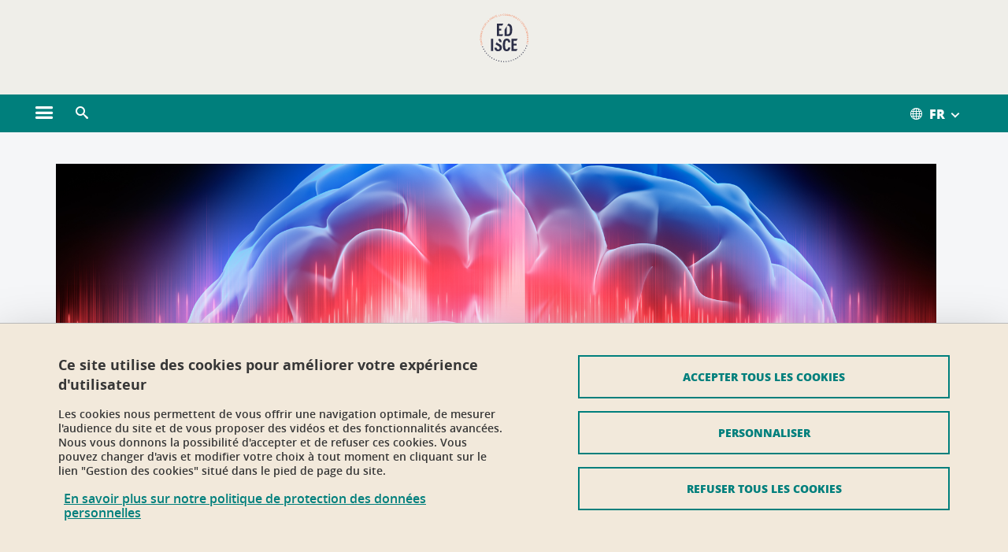

--- FILE ---
content_type: text/html;charset=UTF-8
request_url: https://edisce.univ-grenoble-alpes.fr/francais/
body_size: 18712
content:












































<!DOCTYPE html>
<!--[if lte IE 7]> <html class="ie7 oldie no-js" xmlns="http://www.w3.org/1999/xhtml" lang="fr" xml:lang="fr"> <![endif]-->
<!--[if IE 8]> <html class="ie8 oldie no-js" xmlns="http://www.w3.org/1999/xhtml" lang="fr" xml:lang="fr"> <![endif]-->
<!--[if gt IE 8]><!--> <html class="no-js" xmlns="http://www.w3.org/1999/xhtml" lang="fr" xml:lang="fr"> <!--<![endif]-->

<head>























<!-- On interdit le mode de compatibilite IE  -->
<meta http-equiv="X-UA-Compatible" content="IE=edge" />

<!-- Gestion des favicons : soit le lot par defaut soit le lot depose sur l espace FTP dedie  -->


<link rel="apple-touch-icon" sizes="57x57" href="https://favicon-ksup.univ-grenoble-alpes.fr/TOUSSITES/apple-icon-57x57.png">
<link rel="apple-touch-icon" sizes="60x60" href="https://favicon-ksup.univ-grenoble-alpes.fr/TOUSSITES/apple-icon-60x60.png">
<link rel="apple-touch-icon" sizes="72x72" href="https://favicon-ksup.univ-grenoble-alpes.fr/TOUSSITES/apple-icon-72x72.png">
<link rel="apple-touch-icon" sizes="76x76" href="https://favicon-ksup.univ-grenoble-alpes.fr/TOUSSITES/apple-icon-76x76.png">
<link rel="apple-touch-icon" sizes="114x114" href="https://favicon-ksup.univ-grenoble-alpes.fr/TOUSSITES/apple-icon-114x114.png">
<link rel="apple-touch-icon" sizes="120x120" href="https://favicon-ksup.univ-grenoble-alpes.fr/TOUSSITES/apple-icon-120x120.png">
<link rel="apple-touch-icon" sizes="144x144" href="https://favicon-ksup.univ-grenoble-alpes.fr/TOUSSITES/apple-icon-144x144.png">
<link rel="apple-touch-icon" sizes="152x152" href="https://favicon-ksup.univ-grenoble-alpes.fr/TOUSSITES/apple-icon-152x152.png">
<link rel="apple-touch-icon" sizes="180x180" href="https://favicon-ksup.univ-grenoble-alpes.fr/TOUSSITES/apple-icon-180x180.png">
<link rel="icon" type="image/png" sizes="192x192"  href="https://favicon-ksup.univ-grenoble-alpes.fr/TOUSSITES/android-icon-192x192.png">
<link rel="icon" type="image/png" sizes="32x32" href="https://favicon-ksup.univ-grenoble-alpes.fr/TOUSSITES/favicon-32x32.png">
<link rel="icon" type="image/png" sizes="96x96" href="https://favicon-ksup.univ-grenoble-alpes.fr/TOUSSITES/favicon-96x96.png">
<link rel="icon" type="image/png" sizes="16x16" href="https://favicon-ksup.univ-grenoble-alpes.fr/TOUSSITES/favicon-16x16.png">


<meta name="description" content="" />
<meta name="DC.Description" lang="fr-FR" content="" />
<meta property="og:description" content="" />
<meta property="og:title" content="École doctorale Ingénierie pour la santé, la cognition et l'environnement - Université Grenoble Alpes" />
<meta property="og:site_name" content="École doctorale Ingénierie pour la santé, la cognition et l&#39;environnement - Université Grenoble Alpes" />
<meta property="og:type" content="article" />
<meta property="og:url" content="https://edisce.univ-grenoble-alpes.fr/ecole-doctorale-ingenierie-pour-la-sante-la-cognition-et-l-environnement/ecole-doctorale-isce-788054.kjsp?RH=441095712041206" />
<meta property="og:image" content="https://edisce.univ-grenoble-alpes.fr/uas/EDISCE/LOGO/EDISCE-logo.svg" />
<meta http-equiv="content-type" content="text/html; charset=utf-8" />




 




<title>École doctorale Ingénierie pour la santé, la cognition et l'environnement - Université Grenoble Alpes</title><link rel="canonical" href="https://edisce.univ-grenoble-alpes.fr/ecole-doctorale-ingenierie-pour-la-sante-la-cognition-et-l-environnement/ecole-doctorale-isce-788054.kjsp" />

<link rel="icon" type="image/png" href="https://favicon-ksup.univ-grenoble-alpes.fr/TOUSSITES/favicon-16x16.png" />

<meta http-equiv="pragma" content="no-cache" />

<link rel="schema.DC" href="http://purl.org/dc/elements/1.1/" />
<meta name="DC.Title" content="École doctorale Ingénierie pour la santé, la cognition et l'environnement - Université Grenoble Alpes" />
<meta name="DC.Creator" content="Elodie Terret" />
<meta name="DC.Description" lang="fr-FR" content="" />
<meta name="DC.Publisher" content="Elodie Terret" />
<meta name="DC.Date.created" scheme="W3CDTF" content="20210113 13:18:30.0" />
<meta name="DC.Date.modified" scheme="W3CDTF" content="20250722 14:24:52.0" />
<meta name="DC.Language" scheme="RFC3066" content="fr-FR" />
<meta name="DC.Rights" content="Copyright &copy; École doctorale Ingénierie pour la santé, la cognition et l'environnement - Université Grenoble Alpes" />

<meta name="author" lang="fr_FR" content="Université Grenoble Alpes" />
<meta name="Date-Creation-yyyymmdd" content="20210113 13:18:30.0" />
<meta name="Date-Revision-yyyymmdd" content="20250722 14:24:52.0" />
<meta name="copyright" content="Copyright &copy; École doctorale Ingénierie pour la santé, la cognition et l'environnement - Université Grenoble Alpes" />
<meta name="reply-to" content="webmaster@univ-grenoble-alpes.fr" />
<meta name="category" content="Internet" />


 

<meta name="robots" content="index, follow" />


<meta name="distribution" content="global" />
<meta name="identifier-url" content="https://edisce.univ-grenoble-alpes.fr/" />
<meta name="resource-type" content="document" />
<meta name="expires" content="-1" />

<meta name="google-site-verification" content="" />

<meta name="Generator" content="K-Sup (6.06.23)" />
<meta name="Formatter" content="K-Sup (6.06.23)" />

<meta name="viewport" content="width=device-width" />

 






<style>

/* Couleurs UAS */
:root {
  --fond-blanc-texte: #363636;
  --fond-blanc-liens: #007f7c;
  --fond-blanc: #fff;
  --fond-blanc-grisclair: #5f5f5f;

  --fond-couleur-principale: #007f7c;
  --fond-couleur-principale-texte: #ffffff;
  --fond-couleur-principale-liens: #ffffff;

  --fond-couleur-secondaire: #f0be6c;
  --fond-couleur-secondaire-texte: #ffffff;
  --fond-couleur-secondaire-liens: #007f7c;
  
  --fond-couleur-neutre: #f2e9db;
  --fond-couleur-neutre-texte: #363636;
  --fond-couleur-neutre-liens: #007f7c;

  --fond-bandeau: #efeee9;
  --fond-bandeau-texte: #000000;

  --focusable-border: #1d81df ;
  --focusable-outline: black ;
  --focusable-boxshadow: white;
}

</style>



 
  
  


  <link rel="stylesheet" type="text/css" media="screen" href="https://edisce.univ-grenoble-alpes.fr/wro/styles_declinaison_satellite/d13b2d4ae124ce65c2cadebccf1b1759ed1dc56b.css"/>




 

 













<style type="text/css" media="screen">



  
  



.bg_blanc,
.couleur_texte_fond_blanc,
.bg_blanc a.couleur_texte_fond_blanc,
.bg_blanc a.lien_couleur_texte,
.bg_blanc a[class^="lien"].lien_couleur_texte,
.card.cartetoolbox .carte-req-liste-col-6 .liste__objets__style0012,
.containerlist ul li div.couleur_texte_fond_blanc_hover:hover,
[id="contenu-encadres"] .bloc__bg__colore .grid__container__multi__col.liste__objets,
[id="contenu-encadres"] .bloc__bg__colore .grid__container__multi__col.liste__objets .liste__objets__type__thematique,
.tag__arbre__choix--disponibles .bloc-arbre__resume  {
  color:#363636;
}
 

  
  




.liens_fond_blanc,
.liens_fond_blanc_hover:hover,
.bg_blanc a,
.bg_blanc a[class^="lien"],
.bg_blanc button,
.bg_blanc a.couleur_liens_fond_blanc_survol:hover,
.bg_blanc a.couleur_liens_survol:hover,
.bg_blanc .liste__objets__style0012 .liste__objets__agenda__date:hover a,
.bg_blanc .liste__objets__style0012 .liste__objets__agenda__date:hover a span,
.card.cartetoolbox .carte-req-liste-col-6 .liste__objets__style0012 .liste__objets__agenda__info a,
.card.cartetoolbox .carte-req-liste-col-6 .liste__objets__style0012 .liste__objets__agenda__date:hover a span,
.container_depliable_bouton .icon-plus:hover,
.validation input.reset,
.search-metadata__search-input .reset,
.mobile-recherche-contenu-criteres a,
.containerlist__lien__reset span,
#contenu-encadres .liste__pour__carousel__titre em a,
.bg_blanc .bg_c_dominante .call__to__action a,
.bg_blanc .bg_c_dominante .carte__lien__chevron__2 a,
.bg_blanc .bg_c_dominante .carte__lien__chevron__3 a,
.bg_blanc .bg_c_secondaire .call__to__action a,
.bg_blanc .bg_c_secondaire .carte__lien__chevron__2 a,
.bg_blanc .bg_c_secondaire .carte__lien__chevron__3 a,
.liste__objets__style0032 a .icon,
.bg_c_neutre.bloc__bg__colore .liste__objets__style0032 a .icon,
.bg_c_neutre.bloc__bg__colore .liste__objets__style0032 a[class^="lien"],
[id="contenu-encadres"] form[id="search_query_input"] p.search__reset input,
.bloc__bg__colore .liste__objets.grid__container__multi__col  .liste__objets__vignette_deco2 a,
.bloc__bg__colore .liste__objets.grid__container__multi__col__special .liste__objets__carte__4 a,
.tag__arbre__choix--disponibles a  ,
.tag__arbre__choix--disponibles div,
.bg_c_secondaire button[id="retour-haut-page"],
button[id="inceptive-cw-launch"]:hover  
{
  color:#007f7c;
}





.bg_liens_fond_dominante,
.bg_liens_fond_dominante_hover:hover,
.bg_blanc .liste__objets__style0012 .liste__objets__agenda__date,
.card.cartetoolbox .carte-req-liste-col-6 .liste__objets__style0012 .liste__objets__agenda__date,
.container_depliable_bouton .icon-minus:hover ,
.validation input.reset:hover,
.search-metadata__search-input .reset:hover,
.mobile-recherche-contenu-criteres a:hover,
.containerlist__lien__reset span:hover,
.bg_blanc .bg_c_dominante .call__to__action a:hover,
.bg_blanc .bg_c_dominante .carte__lien__chevron__2 a:hover,
.bg_blanc .bg_c_dominante .carte__lien__chevron__3 a:hover,
.bg_blanc .bg_c_secondaire .call__to__action a:hover,
.bg_blanc .bg_c_secondaire .carte__lien__chevron__2 a:hover,
.bg_blanc .bg_c_secondaire .carte__lien__chevron__3 a:hover,
button.panier-modale__body__action-annuler:hover,
button.panier-modale__body__action-non:hover,
[id="contenu-encadres"] form[id="search_query_input"] p.search__reset input:hover,
[id="contenu-encadres"] form.form__bu p.validation input.reset:hover,
[id="retour-haut-page"]:hover,
button[id="inceptive-cw-launch"]
    {
    background: #007f7c;
  }



.brd-2_c_liens_fond_dominante,
.bg_blanc .liste__objets__style0012 .liste__objets__agenda__date,
.bg_blanc .liste__objets__style0012 .liste__objets__agenda__date:hover,
.card.cartetoolbox .carte-req-liste-col-6 .liste__objets__style0012 .liste__objets__agenda__date,
.card.cartetoolbox .carte-req-liste-col-6 .liste__objets__style0012 .liste__objets__agenda__date:hover,
.container_depliable_bouton .icon-minus:hover,
.validation input.reset,
.search-metadata__search-input .reset,
.containerlist__lien__reset span,
.call__to__action a:hover,
.carte__lien__chevron__2 a:hover,
.carte__lien__chevron__3 a:hover,
[id="contenu-encadres"] form input.term-aggregation__item-list__appliquer:hover,
[id="contenu-encadres"] form[id="search_query_input"] p.search__reset input,
[id="contenu-encadres"] form[id="search_query_input"] input.submit:hover,
[id="contenu-encadres"] form.form__bu p.validation input.reset,
.cartetoolbox .moteur__contenu__interne  [type="submit"]:hover,
[id="retour-haut-page"],
button[id="inceptive-cw-launch"]:hover
{
    border:2px solid #007f7c;
  }

 



  
  




.bg_c_dominante,
.bg_c_dominante_hover:hover,
.bg_blanc .bg_c_dominante .liste__objets__style0012 .liste__objets__agenda__date:hover,
.bg_blanc .bg_c_neutre .liste__objets__style0012 .liste__objets__agenda__date,
.validation input.submit,
.mobile-recherche-contenu-form input.submit,
.search-metadata__search-input .submit:hover,
.search-metadata__search-input .submit,
.reseauxsociauxCard .onglet:hover .onglet_libelle_desktop,
.reseauxsociauxCard .onglet.onglet_rs_actif .onglet_libelle_desktop,
.bg_c_neutre .carte__lien__chevron__2 a,
.bg_c_neutre .carte__lien__chevron__3 a,
.card.brd-1_gris_clair .carte__lien__chevron__2 a,
.card.brd-1_gris_clair .carte__lien__chevron__3 a,
.call__to__action a,
.carte__lien__chevron__2 a,
.carte__lien__chevron__3 a,
.panier-modale__body__actions button.panier-modale__body__action-ajouter,
.panier-modale__body__actions_suppression button.panier-modale__body__action-oui,
.bg_c_secondaire.bloc__bg__colore .liste__objets__style0032 a .icon:hover {
  background-color: #007f7c;
}


a.liens_actifs_dominante,
.bg_blanc a.liens_actifs_dominante,
a.liens_survol_dominante:hover,
.bg_c_secondaire a.liens_survol_dominante:hover,
button.liens_survol_dominante:hover,
.validation input.submit:hover,
.bg_blanc .bg_c_secondaire a:hover,
/*.bg_blanc .bg_c_secondaire .tarteaucitronuga__ouvrir__panneau:hover,*/
.bg_blanc .bg_c_secondaire a.liste__objets__lire__la__suite__inline:hover,
.bg_blanc .bg_c_secondaire .liste__objets__courriel a:hover,
.c_dominante,
.bg_blanc .bg_c_secondaire .liste__objets__style0012 .liste__objets__agenda__info a:hover,
.bg_blanc .bg_c_dominante .liste__objets__style0012 .liste__objets__agenda__date a,
.bg_blanc .bg_c_neutre .liste__objets__style0012 .liste__objets__agenda__date:hover a span,
.reseauxsociauxCard .onglet .onglet_libelle_desktop,
[id="mobile-recherche"] .mobile-recherche-contenu-form input.submit:hover,
.search-metadata__search-input .submit:hover,
.elastic_plier-deplier__contenu input[type="submit"]:hover,
/*.bg_c_dominante .liste__objets .liste__objets__style0022 a.liste__objets__lire__la__suite__inline:hover,*/
.bg_c_neutre .carte__lien__chevron__2 a:hover,
.bg_c_neutre .carte__lien__chevron__3 a:hover,
.card.brd-1_gris_clair .carte__lien__chevron__2 a:hover,
.card.brd-1_gris_clair .carte__lien__chevron__3 a:hover,
.bg_blanc .call__to__action a:hover,
.bg_blanc .carte__lien__chevron__2 a:hover,
.bg_blanc .carte__lien__chevron__3 a:hover,
.bg_c_neutre div.call__to__action a:hover,
.savesearch-actions button:hover,
button.panier-modale__body__action-ajouter:hover,
button.panier-modale__body__action-oui:hover,
.fenetre-partage-url p button:hover,
.element_couleur_principale_hover:hover,
.bg_c_secondaire .liste__objets__style0047 .icon:hover,
.bg_c_dominante .liste__objets__style0032 .icon,
.bg_blanc .bg_c_dominante li.liste__objets__style0032 .liste__objets__lien__icomoon a[class^="lien"] span,
.bg_blanc .bg_c_secondaire .liste__objets__style0024 a[class^="lien"].lien_couleur_texte:hover,
.term-aggregation__item-list__appliquer:hover,
[id="contenu-encadres"] form[id="search_query_input"] p.search__validation input:hover,
[id="contenu-encadres"] form.form__bu p.validation input:hover,
.cartetoolbox .moteur__contenu__interne  [type="submit"]:hover
{
 color:#007f7c;
}



.brd-2_c_dominante,
.brd-2_c_principale,
.bg_blanc .bg_c_neutre .liste__objets__style0012 .liste__objets__agenda__date,
.bg_blanc .bg_c_neutre .liste__objets__style0012 .liste__objets__agenda__date:hover,
.validation input.submit,
.validation input.submit:hover,
.reseauxsociauxCard .onglet  .onglet_libelle_desktop,
.search-metadata__search-input .submit:hover,
.elastic_plier-deplier__contenu input[type="submit"],
.savesearch-actions button:hover,
button.panier-modale__body__action-ajouter:hover,
button.panier-modale__body__action-oui:hover,
.fenetre-partage-url p button:hover,
[id="contenu-encadres"] form[id="search_query_input"] p.search__validation input:hover,
[id="contenu-encadres"] form.form__bu p.validation input:hover {
  border: 2px solid #007f7c;
}

.filet__deco__motif::before,
.resume__fiche::before,
.bloc__image__titre h3:first-child::after,
.carte__titre__calistoga__avec__filet::after,
.liste__traductions__miroir__before__resume.liste__traductions__miroir::before {
  border-bottom: 8px solid #007f7c;
}

.toolbox .container_depliable_ouvert,
.offresstagesemplois__info {
  border-left: 8px solid #007f7c;
}

.brd-top-8_c_dominante {
  border-top: 8px solid #007f7c;
}

.brd-top-6_c_principale {
  border-top: 6px solid #007f7c;
}

 


  
  





.bg_c_dominante,
.bg_c_dominante a.lien_couleur_texte,
.bg_c_dominante a[class^="lien"].lien_couleur_texte,
.bg_c_dominante_hover:hover,
.bg_c_dominante .liste__objets__style0012 .liste__objets__type__thematique,
a.couleur_texte_fond_principale {
  color:#ffffff;
}

.fond_texte_bg_c_dominante {
  background: #ffffff;
}




.bg_c_dominante .carte__titre__calistoga__avec__filet::after {
  border-bottom: 8px solid #ffffff;
}


  
  





.liens_fond_dominante,
.bg_c_dominante a,
.bg_c_dominante_hover:hover a,
.bg_c_dominante_hover:hover a > span,
.bg_c_dominante a[class^="lien"],
.bg_c_dominante button,
.bg_c_dominante .liste__objets em a,
.bg_c_dominante .liste__objets  .liste__objets__courriel a,
.bg_c_dominante .liste__objets  a.liste__objets__lire__la__suite__inline,
.validation input.submit,
button.bg_c_dominante,
.bg_blanc .bg_c_dominante .liste__objets__style0012 .liste__objets__agenda__info a,
.bg_blanc .bg_c_dominante .liste__objets__style0012 .liste__objets__agenda__date:hover a,
.bg_blanc .bg_c_dominante .liste__objets__style0012 .liste__objets__agenda__date:hover a span,
.bg_blanc .bg_c_neutre .liste__objets__style0012 .liste__objets__agenda__date a,
.reseauxsociauxCard .onglet:hover .onglet_libelle_desktop,
.reseauxsociauxCard .onglet.onglet_rs_actif .onglet_libelle_desktop,
 .search-metadata__search-input .submit,
.elastic_plier-deplier__contenu input[type="submit"], 
#skin_fo_unique__ligne__video__bg__remote,
.bg_blanc .call__to__action a,
.bg_blanc .carte__lien__chevron__2 a,
.bg_blanc .carte__lien__chevron__3 a,
.bg_c_neutre div.call__to__action a,
.bg_blanc li.liste__objets__style0032 .liste__objets__lien__icomoon a[class^="lien"] span,
[id="contenu-encadres"] form.form__bu p.validation input.reset:hover   {
  color:#ffffff;
}



.bg_c_liens_dominante,
.bg_blanc .bg_c_dominante .liste__objets__style0012 .liste__objets__agenda__date,
.bg_blanc .bg_c_neutre .liste__objets__style0012 .liste__objets__agenda__date:hover,
.validation input.submit:hover,
.reseauxsociauxCard .onglet .onglet_libelle_desktop,
 .search-metadata__search-input .submit:hover,
.elastic_plier-deplier__contenu input[type="submit"]:hover,
.bg_blanc .call__to__action a:hover,
.bg_blanc .carte__lien__chevron__2 a:hover,
.bg_blanc .carte__lien__chevron__3 a:hover,
.savesearch-actions button:hover,
button.panier-modale__body__action-ajouter:hover,
button.panier-modale__body__action-oui:hover,
.fenetre-partage-url p button:hover,
.bg_c_dominante li.liste__objets__style0032 .liste__objets__lien__icomoon a[class^="lien"] span,
.term-aggregation__item-list__appliquer:hover,
[id="contenu-encadres"] form[id="search_query_input"] p.search__validation input:hover,
[id="contenu-encadres"] form.form__bu p.validation input:hover,
.cartetoolbox .moteur__contenu__interne  [type="submit"]:hover {
  background: #ffffff;
}



.brd-2_c_liens_dominante,
.bg_blanc .bg_c_dominante .liste__objets__style0012 .liste__objets__agenda__date,
.bg_blanc .bg_c_dominante .liste__objets__style0012 .liste__objets__agenda__date:hover,
.bg_blanc .bg_c_dominante .call__to__action a:hover,
.bg_blanc .bg_c_dominante .carte__lien__chevron__2 a:hover,
.bg_blanc .bg_c_dominante .carte__lien__chevron__3 a:hover   {
  border:2px solid #ffffff;
}




  
  




.bg_c_secondaire,
.bg_blanc .bg_c_secondaire .liste__objets__style0012 .liste__objets__agenda__date:hover,
.liste__objets__style0032 a .icon:hover,
.bg_c_neutre.bloc__bg__colore .liste__objets__style0032 a .icon:hover ,
.bg_blanc .bg_c_dominante li.liste__objets__style0032 .liste__objets__lien__icomoon a[class^="lien"] span:hover,
.bg_c_secondaire_hover:hover {
  background-color: #f0be6c;
}




  a.liens_actifs_secondaire,
  a.liens_survol_secondaire:hover,
  [id="mobile-recherche"] .liens_fond_blanc.icon-cross:hover,
  button.liens_survol_secondaire:hover,
  .bg_blanc a:hover,
  .bg_c_neutre a[class^="lien"]:hover,
  .bg_c_dominante .liste__objets em a:hover,
  .bg_c_dominante .liste__objets .liste__objets__courriel a:hover,
  .bg_c_dominante .liste__objets a.liste__objets__lire__la__suite__inline:hover,
  .bg_blanc .bg_c_dominante .liste__objets__style0012 .liste__objets__agenda__info a:hover,
  .bg_blanc .bg_c_neutre .liste__objets__style0012 .liste__objets__agenda__info a:hover,
  .containerlist ul li div:hover,
  .bg_blanc .bg_c_secondaire .liste__objets__style0012 .liste__objets__agenda__date a,
  .card.cartetoolbox .carte-req-liste-col-6 .liste__objets__style0012 .liste__objets__agenda__info a:hover,
   [id="skin_fo_unique__ligne__video__bg__buttons"] button:hover,
   #contenu-encadres div.container__carousel .liste__objets .liste__pour__carousel__titre em a:hover,
   .bg_c_dominante a.couleur_liens_survol:hover,
   .bg_c_neutre .liste__objets__style0024 a[class^="lien"].couleur_liens_survol:hover,
   .bg_blanc .bg_c_secondaire li.liste__objets__style0032 .liste__objets__lien__icomoon a[class^="lien"] span,
   .bg_c_dominante.bloc__bg__colore .liste__objets__style0032 a[class^="lien"]:hover,
   .bg_c_neutre.bloc__bg__colore .liste__objets__style0032 a[class^="lien"]:hover,
   .element_couleur_secondaire,
   .element_couleur_secondaire_hover:hover,
   .panier-modale__header__close:hover,
   .bg_blanc .liste__objets__style0024 a[class^="lien"]:hover,
   .bloc__bg__colore .liste__objets.grid__container__multi__col  .liste__objets__vignette_deco2 a:hover,
   .tag__arbre__choix--en--cours__annulation:hover,
   .tag__arbre__choix--en--cours__container__breadcrumb > a:hover .bloc-arbre__modalite,
   .tag__arbre__choix--en--cours__container__breadcrumb > a:hover::before 
   
   {
  color:#f0be6c;
}

 
  

  

  
  





.bg_c_secondaire,
.bg_c_secondaire a.lien_couleur_texte,
.bg_c_secondaire a[class^="lien"].lien_couleur_texte,
.bg_c_secondaire .liste__objets__style0012 .liste__objets__type__thematique,
a.couleur_texte_fond_secondaire {
  color:#ffffff;
}

.fond_texte_bg_c_secondaire {
  background: #ffffff;
}



.bg_c_secondaire .carte__titre__calistoga__avec__filet::after {
  border-bottom: 8px solid #ffffff;
}


  
  




.liens_fond_secondaire,
.bg_c_secondaire a,
.bg_c_secondaire a[class^="lien"],
.bg_c_secondaire button,
.bg_c_secondaire .liste__objets em a,
.bg_c_secondaire .liste__objets  .liste__objets__courriel a,
.bg_c_secondaire .liste__objets  a.liste__objets__lire__la__suite__inline,
.bg_blanc .bg_c_secondaire .liste__objets__style0012 .liste__objets__agenda__info a,
.bg_blanc .bg_c_secondaire .liste__objets__style0012 .liste__objets__agenda__date:hover a,
.bg_blanc .bg_c_secondaire .liste__objets__style0012 .liste__objets__agenda__date:hover a span,
.liste__objets__style0032 a .icon:hover,
.bg_c_neutre.bloc__bg__colore .liste__objets__style0032 a .icon:hover {
  color:#007f7c;
}



.bg_blanc .bg_c_secondaire .liste__objets__style0012 .liste__objets__agenda__date,
.bg_blanc .bg_c_secondaire .liste__objets__style0032 .icon,
.couleur_secondaire_hover:hover   {
  background: #007f7c;
}



.bg_blanc .bg_c_secondaire .liste__objets__style0012 .liste__objets__agenda__date,
.bg_blanc .bg_c_secondaire .liste__objets__style0012 .liste__objets__agenda__date:hover,
.border_2px_couleur_lien_secondaire   {
  border:2px solid #007f7c;
}

 




  
  





.bg_c_neutre,
pre,
.arbre-item-active > li:hover,
.tag__arbre__choix--en--cours,
.arbre__chargement   {
  background-color: #f2e9db;
}


.bg_c_neutre .liste__objets__style0032 .liste__objets__lien__icomoon a[class^="lien"] span:hover {
  color:#f2e9db;
}

 




  
  





.bg_c_neutre,
.bg_c_neutre a.lien_couleur_texte,
.bg_c_neutre a[class^="lien"].lien_couleur_texte,
.bg_blanc .bg_c_neutre .liste__objets__style0012 .liste__objets__comp,
[id="contenu-encadres"] .bg_c_neutre .liste__objets .liste__objets__type__thematique,
a.couleur_texte_fond_neutre,
.bg_c_neutre a.couleur_texte_fond_neutre,
pre,
.bg_c_neutre .liste__objets__style0012 .liste__objets__type__thematique,
.tag__arbre__choix--en--cours__container__breadcrumb > a:nth-last-child(1),
.tag__arbre__choix--en--cours__container__breadcrumb > a:nth-last-child(1)::before,
.tag__arbre__choix--en--cours__container__breadcrumb > a:nth-last-child(1):hover,
.tag__arbre__choix--en--cours__titre,
.tag__arbre__choix--en--cours,
.tag__arbre__choix--disponibles :hover .bloc-arbre__resume,
.tag__arbre__choix--en--cours__container__breadcrumb > a:nth-last-child(1):hover .bloc-arbre__modalite
 {
  color:#363636;
}




.bg_c_neutre .liste__objets__style0024:not(:first-child) {
  border-top:1px solid #363636;
}



 


  
  




.bg_c_neutre a,
.bg_c_neutre a[class^="lien"],
.bg_c_neutre button,
.liens_fond_neutre,

.tag__arbre__choix--disponibles a:hover ,
.tag__arbre__choix--disponibles div:hover,
button.tag__arbre__choix--en--cours__annulation,
.tag__arbre__choix--en--cours__container__breadcrumb >  a,
.tag__arbre__choix--en--cours__container__breadcrumb > a::before

{
  color:#007f7c;
}




.bg_c_liens_neutre {
  background:  #007f7c ;
}







  /* Accueil : couleur de fond des lignes colorées */
  .skin_fo_unique__ligne__avec__fond {
  	background: #f5f6f8 ;
  	}


 
 
 
  /* Image d illustration sur la 1ere ligne de l accueil de langue */

  .accueil .skin_fo_desktop__container.skin_fo_unique__ligne1 {
  
  	background-image:  url() ;
  }



 

  /* Pages libres, gestion des colonnages natifs KSUP */




  /* Responsive - illustration bandeau */


  @media screen and (min-width: 1366px) {

 

      
   

        .accueil .skin_fo_desktop__container.skin_fo_unique__ligne1 {
          background-image:  url("") ;
        }
      

 

  }



</style>





   <link rel="start" title="Accueil" href="https://edisce.univ-grenoble-alpes.fr/" />

    
   <link rel="alternate" type="application/rss+xml" title="Fil RSS des dix derni�res actualit�s" href="https://edisce.univ-grenoble-alpes.fr/adminsite/webservices/export_rss.jsp?NOMBRE=10&amp;CODE_RUBRIQUE=441095712056828&amp;LANGUE=0" />


   
   

<script>
 
 window.AppTranslations = {    
    fermer: "Fermer cette fenêtre SVP" ,
    fermerMenuMobile: "Fermer le menu mobile",
    retourAriaLabel: "Revenir au menu précédent",
    retour: "Retour",
    texteVoirTouteLaRubrique: "Voir toute la rubrique",
    texteAriaLabelVoirAccueilDeRubrique:"Ouvrir la page d'accueil de la rubrique en cours de consultation",
    texteAriaLabelBoutonVoirSuivant:"Ouvrir le sous-menu de cette rubrique",
    texteAriaLabelMenuMobileprincipal:"Menu principal du site", 
    texteAriaLabelMenuMobileMenusProfils:"Menu par profils d'utilisateur",  
    texteAriaLabelMenuMobileNotifications:"Menu Notifications sur les contenus mis à jour", 
    texteAriaLabelMenuMobilePreferences:"Menu préférences de l'utilisateur", 
    texteAriaLabelMenuMobileTraductions:"Menu des versions de langues disponibles pour ce site",
    texteVousEtes:"Vous êtes", 
    texteVousRecherchez:"Vous souhaitez", 
    texteValider:"Valider",
    texteOuvrirLeMenu:"Ouvrir le menu", 
    texteFermerLeMenu:"Fermer le menu",
    texteLancer:"Lancer",  
    texteStop:"Arrêter",  
    textePrecedent:"Précédent",  
    texteSuivant:"Suivant",      
    textePlay:"Lancer"    
  };

  window.__ = function(key) {
    return window.AppTranslations[key] || key;
  };


</script>
 

   
     













  <script type="text/javascript" src="https://tarteaucitron.io/load.js?locale=fr&domain=edisce.univ-grenoble-alpes.fr&uuid=4488f37cfc39db19d8aa1f1cb062e7e4997e53f9"></script>

  
  <script type="text/javascript">
    (tarteaucitron.job = tarteaucitron.job || []).push('youtube');
  </script>
  
  <script type="text/javascript">
    (tarteaucitron.job = tarteaucitron.job || []).push('dailymotion');
  </script>
  <script type="text/javascript">
    (tarteaucitron.job = tarteaucitron.job || []).push('googlemapssearch');
  </script>
  <script type="text/javascript">
    (tarteaucitron.job = tarteaucitron.job || []).push('matomocloud');
  </script>
  <script type="text/javascript">
    (tarteaucitron.job = tarteaucitron.job || []).push('acast');
  </script>
  <script type="text/javascript">
    (tarteaucitron.job = tarteaucitron.job || []).push('linkedin');
  </script>
  <script type="text/javascript">
    (tarteaucitron.job = tarteaucitron.job || []).push('soundcloud');
  </script>
  <script type="text/javascript">
    (tarteaucitron.job = tarteaucitron.job || []).push('ausha');
  </script>
  <script type="text/javascript">
    (tarteaucitron.job = tarteaucitron.job || []).push('facebook');
  </script>
  <script type="text/javascript">
    (tarteaucitron.job = tarteaucitron.job || []).push('twitter');
  </script>
  <script type="text/javascript">
    (tarteaucitron.job = tarteaucitron.job || []).push('instagram');
  </script>







       
        
        
          
 


   

 
       

         



<!-- Matomo Tag Manager
on utilise cette balise uniquement sur l environnement de test  -->


    <script>
    var _mtm = window._mtm = window._mtm || [];
    _mtm.push({'mtm.startTime': (new Date().getTime()), 'event': 'mtm.Start'});
    var d=document, g=d.createElement('script'), s=d.getElementsByTagName('script')[0];
    g.async=true; g.src='https://matomo.univ-grenoble-alpes.fr/js/container_GboiU0Ku.js'; s.parentNode.insertBefore(g,s);
    </script>
    <!-- End Matomo Tag Manager -->



         

  






  

  
 




</head>


<body id="body" class="fiche ficheaccueil accueil body__modele--satellite-ui  version_fr_FR ">

 









    








<header>
    <!--  ajouter les accesskeys -->
    
        




















<div id="super__bandeau3__deco" class="laptop__only desktop__only  bg-c-blanc">
    <div id="super__bandeau3" class="desktop__container d-flex ai-center jc-flex-end">
 
        
        









    <ul id="super__bandeau3__gauche"><!----><li>
           
                <a href="https://edisce.univ-grenoble-alpes.fr/universite-grenoble-alpes/" 
                    class="super__bandeau3__item type_rubrique_0004" 
                    >
					
						<span class="icon icon-fleche-precedent"></span>
					                          
                        <span>Université Grenoble Alpes</span>
                    </a>
        </li><!----><li>
           
                <a href="https://edisce.univ-grenoble-alpes.fr/college-doctoral-+-/" 
                    class="super__bandeau3__item type_rubrique_0004" 
                    >
					                        
                        <span>Collège doctoral</span>
                    </a>
        </li><!----></ul><!-- fin .super__bandeau__gauche -->


		

 


        
        












        
        
            
        
        













<nav role="navigation" aria-label="Accès rapides aux liens importants de ce site"> 
    <ul id="super__bandeau3__menusderoulants" class="d-flex super__bandeau3__dropdown">
        
            <li >
                
                    <button class="super__bandeau3__item" 
                        aria-expanded="false" aria-haspopup="true" aria-label="Ouvrir le menu">
                        
                            <span class="icon icon-home2"></span>
                        
                        <span class="">Écoles doctorales</span>
                        <span class="icon icon-bouton-depliage"></span>
                    </button>

                    <ul>
                        
                                <li >
                                    <a class="fond-blanc-liens type_rubrique_0001" href="https://edisce.univ-grenoble-alpes.fr/ecoles-doctorales/ed-csv/" >
                                        ED CSV
                                    </a>
                                </li>
                        
                                <li >
                                    <a class="fond-blanc-liens type_rubrique_0001" href="https://edisce.univ-grenoble-alpes.fr/ecoles-doctorales/ed-eeats/" >
                                        ED EEATS
                                    </a>
                                </li>
                        
                                <li >
                                    <a class="fond-blanc-liens type_rubrique_0001" href="https://edisce.univ-grenoble-alpes.fr/ecoles-doctorales/ed-i-mep-/" >
                                        ED I-MEP²
                                    </a>
                                </li>
                        
                                <li >
                                    <a class="fond-blanc-liens type_rubrique_0001" href="https://edisce.univ-grenoble-alpes.fr/ecoles-doctorales/ed-isce/" >
                                        ED ISCE
                                    </a>
                                </li>
                        
                                <li >
                                    <a class="fond-blanc-liens type_rubrique_0001" href="https://edisce.univ-grenoble-alpes.fr/ecoles-doctorales/ed-llsh/" >
                                        ED LLSH
                                    </a>
                                </li>
                        
                                <li >
                                    <a class="fond-blanc-liens type_rubrique_0001" href="https://edisce.univ-grenoble-alpes.fr/ecoles-doctorales/ed-mstii/" >
                                        ED MSTII
                                    </a>
                                </li>
                        
                                <li >
                                    <a class="fond-blanc-liens type_rubrique_0001" href="https://edisce.univ-grenoble-alpes.fr/ecoles-doctorales/ed-philo/" >
                                        ED PHILO
                                    </a>
                                </li>
                        
                                <li >
                                    <a class="fond-blanc-liens type_rubrique_0001" href="https://edisce.univ-grenoble-alpes.fr/ecoles-doctorales/ed-phys/" >
                                        ED PHYS
                                    </a>
                                </li>
                        
                                <li >
                                    <a class="fond-blanc-liens type_rubrique_0001" href="https://edisce.univ-grenoble-alpes.fr/ecoles-doctorales/ed-se/" >
                                        ED SE
                                    </a>
                                </li>
                        
                                <li >
                                    <a class="fond-blanc-liens type_rubrique_0001" href="https://edisce.univ-grenoble-alpes.fr/ecoles-doctorales/ed-sg/" >
                                        ED SG
                                    </a>
                                </li>
                        
                                <li >
                                    <a class="fond-blanc-liens type_rubrique_0001" href="https://edisce.univ-grenoble-alpes.fr/ecoles-doctorales/ed-shpt/" >
                                        ED SHPT
                                    </a>
                                </li>
                        
                                <li >
                                    <a class="fond-blanc-liens type_rubrique_0001" href="https://edisce.univ-grenoble-alpes.fr/ecoles-doctorales/ed-sj/" >
                                        ED SJ
                                    </a>
                                </li>
                        
                                <li >
                                    <a class="fond-blanc-liens type_rubrique_0001" href="https://edisce.univ-grenoble-alpes.fr/ecoles-doctorales/ed-step/" >
                                        ED STEP
                                    </a>
                                </li>
                        
                    </ul>
                
            </li>
        
    </ul>
</nav>




        

        
         
        
        













        <nav role="navigation" aria-label="Liste des traductions disponibles pour ce site">
            <ul id="super__bandeau3__traduction" class="d-flex super__bandeau3__dropdown">
                <li>
                    <button class="super__bandeau3__item" aria-haspopup="true" aria-expanded="false" aria-label="Ouvrir le menu">
                        <span class="icon icon-sphere" aria-hidden="true"></span>
                        <span aria-label="Traduction en cours de consultation :Français">Français</span>
                        <span class="icon icon-bouton-depliage" aria-hidden="true"></span>
                    </button>
                    <ul>
                        
                        
                        
                            <li lang="fr" class="langue__courante"
                                aria-label="Traduction en cours de consultation :Français">
                                    
                                <a class="fond-blanc-liens" href="https://edisce.univ-grenoble-alpes.fr/francais/" hreflang="fr" role="menuitem" aria-current="page">
                                    <span>FR</span><span>-&nbsp;Français</span>
                                </a>
                            </li>
                        
                        
                        
                        
                            <li lang="en" class=""
                                >
                                    
                                <a class="fond-blanc-liens" href="https://edisce.univ-grenoble-alpes.fr/english/" hreflang="en" role="menuitem" >
                                    <span>EN</span><span>-&nbsp;English</span>
                                </a>
                            </li>
                        
                        
                    </ul><!-- .menu__traductions__liste -->
                </li>
            </ul>
        </nav>
    

        


        
        
        



    </div>
</div>
    

    
    




















<div id="bandeau__satelliteintranet3__deco" class="bandeau3__deco">
    <div id="bandeau__satelliteintranet3" class="desktop__container">
        <h1>
            <a href="https://edisce.univ-grenoble-alpes.fr/francais/" title="Retour à la page d'accueil" aria-label="Retour à la page d'accueil">
                
                











 

<img class="bandeau3__logo" src="https://edisce.univ-grenoble-alpes.fr/uas/EDISCE/UGA_LOGO_ACCUEIL/logo_EDISCE_Bleu.svg" alt="">

            </a>

            
        









<img class="print__only" src="https://edisce.univ-grenoble-alpes.fr/images/fo/logo_epe_NB.png" alt="">

            
                <span id="baseline" class=" ">
                    <span>&#201;cole doctorale</span> <span>Ing&#233;nierie pour la sant&#233;, la Cognition&#160;et l&#39;Environnement</span>   
               </span>
             

            
        </h1>
        

        
        








<button class="open-search-modal laptop__only desktop__only" aria-haspopup="dialog" aria-controls="searchModal">
    <span class="icon icon-search" aria-hidden="true"></span>
    <span>Recherche</span>            
</button>

 
    </div>
</div><!-- fin #bandeau__satelliteintranet3__deco -->

    





















    
<!-- Menu mobile  -->
<div id="menumobile" >

    <!-- Barre des boutons -->
    <div id="nav-buttons">

                
            <!-- Bouton Menu -->
            <button id="menu-toggle" aria-expanded="false" aria-label="Ouvrir le menu principal" aria-controls="mainmenu-menucontent">
                <span class="icon icon-burger_menu" aria-hidden="true"></span>
                <span class="visually-hidden">Ouvrir le menu principal</span>
            </button>
          
        
             
        <!-- Bouton Recherche -->
        <button class="open-search-modal" aria-haspopup="dialog" aria-controls="searchModal"
            aria-expanded="false" aria-label="Ouvrir le moteur de recherche" role="button"
            title="Ouvrir le moteur de recherche">
            <span class="icon icon-search" aria-hidden="true"></span>
            <span class="visually-hidden">Ouvrir le moteur de recherche</span>
        </button>
        

        

        
        

        

            

          
            <button id="lang-toggle" aria-expanded="false" aria-label="Ouvrir le menu des traductions disponibles pour ce site" aria-controls="lang-menucontent">
                <span class="icon icon-sphere" aria-hidden="true"></span>
                
                <span aria-label="Traduction en cours de consultation :FR">FR</span>
                <span class="visually-hidden"></span>
                <span class="icon icon-bouton-depliage"></span>
            </button>
        

        

    </div>


    <!-- Contenus des menus déroulés  -->
       
         














<!-- Menu principal -->


<div id="mainmenu-menucontent" class="mobile-menucontent" aria-hidden="true">
    
        <div id="menumobile-principal">
            <div class="plan-site"><ul class="plan-site__1"><li><span class="plan-site__rubrique"><a href="https://edisce.univ-grenoble-alpes.fr/l-ecole-doctorale/" class="lien_interne">L'École doctorale</a></span><ul class="plan-site__2"><li><span class="plan-site__rubrique"><a href="https://edisce.univ-grenoble-alpes.fr/l-ecole-doctorale/direction-et-conseil/" class="lien_interne">Direction et conseil</a></span></li><li><span class="plan-site__rubrique"><a href="https://edisce.univ-grenoble-alpes.fr/l-ecole-doctorale/representants-doctorants-elipsce/" class="lien_interne">Représentants doctorants &amp; ELIPSCE</a></span></li><li><span class="plan-site__rubrique"><a href="https://edisce.univ-grenoble-alpes.fr/l-ecole-doctorale/specialites-de-these/" class="lien_interne">Spécialités de thèse</a></span></li><li><span class="plan-site__rubrique"><a href="https://edisce.univ-grenoble-alpes.fr/l-ecole-doctorale/laboratoires/" class="lien_interne">Laboratoires</a></span></li><li><span class="plan-site__rubrique"><a href="https://edisce.univ-grenoble-alpes.fr/l-ecole-doctorale/annuaires/" class="lien_interne">Annuaires</a></span></li><li><span class="plan-site__rubrique"><a href="https://edisce.univ-grenoble-alpes.fr/l-ecole-doctorale/actualites-de-l-ecole-doctorale-isce/" class="lien_interne">Actualités de l'École doctorale ISCE</a></span></li><li><span class="plan-site__rubrique"><a href="https://edisce.univ-grenoble-alpes.fr/l-ecole-doctorale/reglement-interieur-et-cr-conseil/" class="lien_interne">Réglement intérieur et CR Conseil</a></span></li></ul></li><li><span class="plan-site__rubrique"><a href="https://edisce.univ-grenoble-alpes.fr/la-these/" class="lien_interne">La thèse</a></span><ul class="plan-site__2"><li><span class="plan-site__rubrique"><a href="https://edisce.univ-grenoble-alpes.fr/la-these/candidature-et-inscription-en-1ere-annee/" class="lien_interne">Candidature et inscription en 1ère année</a></span></li><li><span class="plan-site__rubrique"><a href="https://edisce.univ-grenoble-alpes.fr/la-these/reinscription-en-2eme-annee-et-plus/" class="lien_interne">Réinscription en 2ème année et plus</a></span></li><li><span class="plan-site__rubrique"><a href="https://edisce.univ-grenoble-alpes.fr/la-these/concours-de-l-ed-isce/" class="lien_interne">Concours de l'ED ISCE</a></span></li><li><span class="plan-site__rubrique"><a href="https://edisce.univ-grenoble-alpes.fr/la-these/comite-de-suivi-individuel-csi/" class="lien_interne">Comité de suivi individuel - CSI</a></span></li><li><span class="plan-site__rubrique"><a href="https://edisce.univ-grenoble-alpes.fr/la-these/cesure/" class="lien_interne">Césure</a></span></li><li><span class="plan-site__rubrique"><a href="https://edisce.univ-grenoble-alpes.fr/la-these/soutenance-de-these/" class="lien_interne">Soutenance de thèse</a></span></li><li><span class="plan-site__rubrique"><a href="https://edisce.univ-grenoble-alpes.fr/la-these/proposition-sujets-de-these/" class="lien_interne">Proposition sujets de thèse</a></span></li><li><span class="plan-site__rubrique"><a href="https://edisce.univ-grenoble-alpes.fr/la-these/poursuite-de-carriere/" class="lien_interne">Poursuite de carrière</a></span></li></ul></li><li><span class="plan-site__rubrique"><a href="https://edisce.univ-grenoble-alpes.fr/formation/" class="lien_interne">Formation</a></span><ul class="plan-site__2"><li><span class="plan-site__rubrique"><a href="https://edisce.univ-grenoble-alpes.fr/formation/s-inscrire-aux-formations/" class="lien_interne">S'inscrire aux formations</a></span></li><li><span class="plan-site__rubrique"><a href="https://edisce.univ-grenoble-alpes.fr/formation/validation-des-modules-et-des-equivalences/" class="lien_interne">Validation des modules et des équivalences</a></span></li></ul></li><li><span class="plan-site__rubrique"><a href="https://edisce.univ-grenoble-alpes.fr/international/" class="lien_interne">International</a></span><ul class="plan-site__2"><li><span class="plan-site__rubrique"><a href="https://edisce.univ-grenoble-alpes.fr/international/accueil-international/" class="lien_interne">Accueil international</a></span></li><li><span class="plan-site__rubrique"><a href="https://edisce.univ-grenoble-alpes.fr/international/mobilites-internationales/" class="lien_interne">Mobilités internationales</a></span></li><li><span class="plan-site__rubrique"><a href="https://edisce.univ-grenoble-alpes.fr/international/theses-en-co-tutelle/" class="lien_interne">Thèses en co-tutelle</a></span></li><li><span class="plan-site__rubrique"><a href="https://edisce.univ-grenoble-alpes.fr/international/label-europeen/" class="lien_interne">Label européen</a></span></li></ul></li><li><span class="plan-site__rubrique"><a href="https://edisce.univ-grenoble-alpes.fr/vie-de-l-ed/" class="lien_interne">Vie de l'ED</a></span><ul class="plan-site__2"><li><span class="plan-site__rubrique"><a href="https://edisce.univ-grenoble-alpes.fr/vie-de-l-ed/journee-d-accueil-des-primo-entrants/" class="lien_interne">Journée d'accueil des primo-entrants</a></span></li><li><span class="plan-site__rubrique"><a href="https://edisce.univ-grenoble-alpes.fr/vie-de-l-ed/journee-scientifique/" class="lien_interne">Journée scientifique</a></span></li><li><span class="plan-site__rubrique"><a href="https://edisce.univ-grenoble-alpes.fr/vie-de-l-ed/ma-these-en-180-secondes-mt180-/" class="lien_interne">Ma Thèse en 180 secondes (MT180)</a></span></li><li><span class="plan-site__rubrique"><a href="https://edisce.univ-grenoble-alpes.fr/vie-de-l-ed/prix-de-these/" class="lien_interne">Prix de thèse</a></span></li><li><span class="plan-site__rubrique"><a href="https://edisce.univ-grenoble-alpes.fr/vie-de-l-ed/ceremonie-des-docteurs/" class="lien_interne">Cérémonie des Docteurs</a></span></li></ul></li><li><span class="plan-site__rubrique"><a href="https://edisce.univ-grenoble-alpes.fr/encadrants-hdr/" class="lien_interne">Encadrants / HDR</a></span><ul class="plan-site__2"><li><span class="plan-site__rubrique"><a href="https://edisce.univ-grenoble-alpes.fr/encadrants-hdr/taux-d-encadrement/" class="lien_interne">Taux d'encadrement</a></span></li><li><span class="plan-site__rubrique"><a href="https://edisce.univ-grenoble-alpes.fr/encadrants-hdr/candidature-hdr/" class="lien_interne">Candidature HDR</a></span></li><li><span class="plan-site__rubrique"><a href="https://edisce.univ-grenoble-alpes.fr/encadrants-hdr/comite-hdr/" class="lien_interne">Comité HDR</a></span></li><li><span class="plan-site__rubrique"><a href="https://edisce.univ-grenoble-alpes.fr/encadrants-hdr/missions/" class="lien_interne">Missions</a></span></li><li><span class="plan-site__rubrique"><a href="https://edisce.univ-grenoble-alpes.fr/encadrants-hdr/proposer-un-sujet-de-these/" class="lien_interne">Proposer un sujet de thèse</a></span></li><li><span class="plan-site__rubrique"><a href="https://edisce.univ-grenoble-alpes.fr/encadrants-hdr/acces-a-votre-espace-adum/" class="lien_interne">Accès à votre espace ADUM</a></span></li></ul></li></ul></div><!-- .plan-site -->
        </div>
        
               
    

    
        <div id="menumobile-menusderoulants">
            <div class="plan-site"><ul class="plan-site__1"><li><span class="plan-site__rubrique"><a href="https://edisce.univ-grenoble-alpes.fr/ecoles-doctorales/" class="lien_interne">Écoles doctorales</a></span><ul class="plan-site__2"><li><span class="plan-site__rubrique"><a href="https://edisce.univ-grenoble-alpes.fr/ecoles-doctorales/ed-csv/" class="lien_interne">ED CSV</a></span></li><li><span class="plan-site__rubrique"><a href="https://edisce.univ-grenoble-alpes.fr/ecoles-doctorales/ed-eeats/" class="lien_interne">ED EEATS</a></span></li><li><span class="plan-site__rubrique"><a href="https://edisce.univ-grenoble-alpes.fr/ecoles-doctorales/ed-i-mep-/" class="lien_interne">ED I-MEP²</a></span></li><li><span class="plan-site__rubrique"><a href="https://edisce.univ-grenoble-alpes.fr/ecoles-doctorales/ed-isce/" class="lien_interne">ED ISCE</a></span></li><li><span class="plan-site__rubrique"><a href="https://edisce.univ-grenoble-alpes.fr/ecoles-doctorales/ed-llsh/" class="lien_interne">ED LLSH</a></span></li><li><span class="plan-site__rubrique"><a href="https://edisce.univ-grenoble-alpes.fr/ecoles-doctorales/ed-mstii/" class="lien_interne">ED MSTII</a></span></li><li><span class="plan-site__rubrique"><a href="https://edisce.univ-grenoble-alpes.fr/ecoles-doctorales/ed-philo/" class="lien_interne">ED PHILO</a></span></li><li><span class="plan-site__rubrique"><a href="https://edisce.univ-grenoble-alpes.fr/ecoles-doctorales/ed-phys/" class="lien_interne">ED PHYS</a></span></li><li><span class="plan-site__rubrique"><a href="https://edisce.univ-grenoble-alpes.fr/ecoles-doctorales/ed-se/" class="lien_interne">ED SE</a></span></li><li><span class="plan-site__rubrique"><a href="https://edisce.univ-grenoble-alpes.fr/ecoles-doctorales/ed-sg/" class="lien_interne">ED SG</a></span></li><li><span class="plan-site__rubrique"><a href="https://edisce.univ-grenoble-alpes.fr/ecoles-doctorales/ed-shpt/" class="lien_interne">ED SHPT</a></span></li><li><span class="plan-site__rubrique"><a href="https://edisce.univ-grenoble-alpes.fr/ecoles-doctorales/ed-sj/" class="lien_interne">ED SJ</a></span></li><li><span class="plan-site__rubrique"><a href="https://edisce.univ-grenoble-alpes.fr/ecoles-doctorales/ed-step/" class="lien_interne">ED STEP</a></span></li></ul></li></ul></div><!-- .plan-site -->
        </div>
    

    
        <div id="menumobile-menugauche">
            <div class="plan-site"><ul class="plan-site__1"><li><span class="plan-site__rubrique"><a href="https://edisce.univ-grenoble-alpes.fr/universite-grenoble-alpes/" class="lien_interne">Université Grenoble Alpes</a></span></li><li><span class="plan-site__rubrique"><a href="https://edisce.univ-grenoble-alpes.fr/college-doctoral-+-/" class="lien_interne">Collège doctoral</a></span></li></ul></div><!-- .plan-site -->
        </div>
    

 
</div>





 
    

    

    



    

     
        













    <div id="lang-menucontent" class="mobile-menucontent" aria-hidden="true">
        <nav role="navigation" aria-label="Menu de traductions disponibles pour ce site">
            <div class="menu-panel level1 active" id="menulang-level1">
                <ul>
                    
                    <li class="mobile-menucontent-item-close">
                        <button class="mobile-menucontent-close" aria-label="Fermer le menu mobile">
                            <span class="icon icon-cross"></span>
                            <span class="visually-hidden">Fermer le menu mobile</span>
                        </button>
                    </li>
                    
                    
                    
                        <li lang="fr" class="langue__courante"
                            aria-label="Traduction en cours de consultation :Français">
                                
                            <a  href="https://edisce.univ-grenoble-alpes.fr/francais/" hreflang="fr" role="menuitem" aria-current="page">
                                <span>FR</span><span>-&nbsp;Français</span>
                            </a>
                        </li>
                    
                    
                    
                    
                        <li lang="en" class=""
                            >
                                
                            <a  href="https://edisce.univ-grenoble-alpes.fr/english/" hreflang="en" role="menuitem" >
                                <span>EN</span><span>-&nbsp;English</span>
                            </a>
                        </li>
                    
                    
                </ul><!-- .menu__traductions__liste -->
            </div>        
        </nav>             
    </div>



 
    
    
    
 


</div>


    













    
        <div id="bandeau__satelliteintranet3__nav__deco" class=""> 
    

    <nav id="bandeau__satelliteintranet3__nav" class="bandeau3__menu__deroulant laptop__only desktop__only  desktop__container  " role="navigation" aria-label="Menu principal">
        <ul>

            

                    <li class="bandeau3__menu__deroulant__niv1">

                        
                            <a href="https://edisce.univ-grenoble-alpes.fr/l-ecole-doctorale/" class="bandeau3__menu__deroulant--item" >
                                <span>L'École doctorale</span>
                            </a>
                          
                        
                         

                    </li>

              

            

                    <li class="bandeau3__menu__deroulant__niv1">

                        
                            <a href="https://edisce.univ-grenoble-alpes.fr/la-these/" class="bandeau3__menu__deroulant--item" >
                                <span>La thèse</span>
                            </a>
                          
                        
                         

                    </li>

              

            

                    <li class="bandeau3__menu__deroulant__niv1">

                        
                            <a href="https://edisce.univ-grenoble-alpes.fr/formation/" class="bandeau3__menu__deroulant--item" >
                                <span>Formation</span>
                            </a>
                          
                        
                         

                    </li>

              

            

                    <li class="bandeau3__menu__deroulant__niv1">

                        
                            <a href="https://edisce.univ-grenoble-alpes.fr/international/" class="bandeau3__menu__deroulant--item" >
                                <span>International</span>
                            </a>
                          
                        
                         

                    </li>

              

            

                    <li class="bandeau3__menu__deroulant__niv1">

                        
                            <a href="https://edisce.univ-grenoble-alpes.fr/vie-de-l-ed/" class="bandeau3__menu__deroulant--item" >
                                <span>Vie de l'ED</span>
                            </a>
                          
                        
                         

                    </li>

              

            

                    <li class="bandeau3__menu__deroulant__niv1">

                        
                            <a href="https://edisce.univ-grenoble-alpes.fr/encadrants-hdr/" class="bandeau3__menu__deroulant--item" >
                                <span>Encadrants / HDR</span>
                            </a>
                          
                        
                         

                    </li>

              

            

            
        </ul>
    </nav>

    
    </div> 
    

  
 



 
 

    















</header>    
  

 
<main id="page">

  

 

	<div id="page_deco" class="desktop__container">
		<div id="contenu-encadres" class="type_contenu_sans_nav_sans_encadres bg_blanc">
			<div id="contenu_sans_nav_sans_encadres" class="contenu" role="main">

 








<h2 class="screen-reader-only">École doctorale ISCE</h2>
<div class="layout">
    <div class="skin_fo_unique2 skin_fo_unique layout layout__simple-grid layout__simple-grid--uniqueGabarit2Grid js-layout">

	<div class="skin_fo_unique__ligne1__deco  skin_fo_unique_ligne__avec__bg__image " style="background-image: url(https://edisce.univ-grenoble-alpes.fr/uas/EDISCE/ACCUEIL_FOND_IMAGE_LIGNE1/identite-marque-03.jpg)">

			<div class="skin_fo_unique__ligne1 skin_fo_unique__ligne skin_fo_desktop__container">

				<div class="skin_fo_unique__ligne__titre">
					<div class="layout__slot layout__slot--empty layout__gridSlot layout__slot--columnspan4  layout__slot--0x0 js-layout__slot">
    </div></div>

				<div class="skin_fo_unique__ligne__container__quatre skin_fo_unique__ligne__cartes__sans__couleur__fond">
					<div class="layout__slot layout__slot--empty layout__gridSlot  layout__slot--rowspan3 layout__slot--1x0 js-layout__slot">
    </div><div class="layout__slot layout__slot--empty layout__gridSlot  layout__slot--rowspan3 layout__slot--1x1 js-layout__slot">
    </div><div class="layout__slot layout__slot--empty layout__gridSlot  layout__slot--rowspan3 layout__slot--1x2 js-layout__slot">
    </div><div class="layout__slot layout__slot--empty layout__gridSlot  layout__slot--rowspan3 layout__slot--1x3 js-layout__slot">
    </div></div><!-- Fin skin_fo_unique__ligne__cartes__sans__couleur__fond -->

				<div class="skin_fo_unique__ligne__container__quatre skin_fo_unique__ligne__cartes__fond__blanc">
					<div class="layout__slot layout__slot--empty layout__gridSlot  layout__slot--rowspan3 layout__slot--2x0 js-layout__slot">
    </div><div class="layout__slot layout__slot--empty layout__gridSlot  layout__slot--rowspan3 layout__slot--2x1 js-layout__slot">
    </div><div class="layout__slot layout__slot--empty layout__gridSlot  layout__slot--rowspan3 layout__slot--2x2 js-layout__slot">
    </div><div class="layout__slot layout__slot--empty layout__gridSlot  layout__slot--rowspan3 layout__slot--2x3 js-layout__slot">
    </div></div><!-- Fin skin_fo_unique__ligne__cartes__fond__blanc -->


			</div><!-- Fin skin_fo_unique__ligne1 -->

	</div><!-- Fin skin_fo_unique__ligne1__deco -->

	<div class="skin_fo_unique__ligne2__deco skin_fo_unique__ligne__avec__fond ">

			<div class="skin_fo_unique__ligne2 skin_fo_unique__ligne skin_fo_desktop__container">

				<div class="skin_fo_unique__ligne__titre">
					<div class="layout__slot layout__slot--empty layout__gridSlot layout__slot--columnspan4  layout__slot--3x0 js-layout__slot">
    </div></div>

				<div class="skin_fo_unique__ligne__container__quatre skin_fo_unique__ligne__cartes__sans__couleur__fond">
					<div class="layout__slot layout__slot--filled layout__gridSlot  layout__slot--rowspan3 layout__slot--4x0 js-layout__slot">
    














<div class="card cartetoolbox   bords__perdus   flex-item-12-12">




	<div class="cartetoolbox__content toolbox    ">

	

		<div style="text-align: center;"><img alt="Cognition &amp; ondes" data-alt="Cognition &amp; ondes" data-title="Cognition &amp; ondes" src="https://edisce.univ-grenoble-alpes.fr/medias/photo/cerveau-ondes-cognition_1642080284547-png" style="margin: 0px; float: none;" title="Cognition &amp; ondes"></div>

	</div>






</div>
</div><div class="layout__slot layout__slot--empty layout__gridSlot  layout__slot--rowspan3 layout__slot--4x1 js-layout__slot">
    </div><div class="layout__slot layout__slot--empty layout__gridSlot  layout__slot--rowspan3 layout__slot--4x2 js-layout__slot">
    </div><div class="layout__slot layout__slot--empty layout__gridSlot  layout__slot--rowspan3 layout__slot--4x3 js-layout__slot">
    </div></div><!-- Fin skin_fo_unique__ligne__cartes__sans__couleur__fond -->

				<div class="skin_fo_unique__ligne__container__quatre skin_fo_unique__ligne__cartes__fond__blanc">
					<div class="layout__slot layout__slot--empty layout__gridSlot  layout__slot--rowspan3 layout__slot--5x0 js-layout__slot">
    </div><div class="layout__slot layout__slot--empty layout__gridSlot  layout__slot--rowspan3 layout__slot--5x1 js-layout__slot">
    </div><div class="layout__slot layout__slot--empty layout__gridSlot  layout__slot--rowspan3 layout__slot--5x2 js-layout__slot">
    </div><div class="layout__slot layout__slot--empty layout__gridSlot  layout__slot--rowspan3 layout__slot--5x3 js-layout__slot">
    </div></div><!-- Fin skin_fo_unique__ligne__cartes__fond__blanc -->



			</div><!-- Fin skin_fo_unique__ligne2 -->




	</div><!-- Fin skin_fo_unique__ligne2__deco -->

	<div class="skin_fo_unique__ligne3__deco skin_fo_unique__ligne__sans__fond ">

			<div class="skin_fo_unique__ligne3 skin_fo_unique__ligne skin_fo_desktop__container">

				<div class="skin_fo_unique__ligne__titre">
					<div class="layout__slot layout__slot--empty layout__gridSlot layout__slot--columnspan4  layout__slot--6x0 js-layout__slot">
    </div></div>

				<div class="skin_fo_unique__ligne__container__quatre skin_fo_unique__ligne__cartes__sans__couleur__fond">
					<div class="layout__slot layout__slot--filled layout__gridSlot  layout__slot--rowspan3 layout__slot--7x0 js-layout__slot">
    














<div class="card cartetoolbox  brd-1_gris_clair_padding bg__blanc flex-item-3-12">



	<h3 class="carte__titre__calistoga__avec__filet ">

		<span class="titre__libelle">
			SOUTENANCES
		</span>
	</h3>




	<div class="cartetoolbox__content toolbox    ">

	

		<a class="lien_externe" href="https://www.adum.fr/as/ed/calendrier.pl?site=edisce" title="Consulter les soutenances de thèse en cours et à venir.">Consulter les soutenances de thèse en cours et à venir.</a>
	</div>






</div>
</div><div class="layout__slot layout__slot--filled layout__gridSlot  layout__slot--rowspan3 layout__slot--7x1 js-layout__slot">
    














<div class="card cartetoolbox  brd-1_gris_clair_padding bg__blanc flex-item-3-12">



	<h3 class="carte__titre__calistoga__avec__filet ">

		<span class="titre__libelle">
			ESPACE PERSONNEL ADUM
		</span>
	</h3>




	<div class="cartetoolbox__content toolbox    ">

	

		<a class="lien_externe" href="https://www.adum.fr/" title="Cliquez ici pour vous identifier à votre espace personnel ADUM et accéder à toute un éventail d'informations et fonctionnalités">Cliquez ici pour vous identifier à votre espace personnel ADUM et accéder à tout un éventail d'informations et fonctionnalités</a>
	</div>






</div>
</div><div class="layout__slot layout__slot--filled layout__gridSlot  layout__slot--rowspan3 layout__slot--7x2 js-layout__slot">
    














<div class="card cartetoolbox  brd-1_gris_clair_padding bg__blanc flex-item-3-12">



	<h3 class="carte__titre__calistoga__avec__filet ">

		<span class="titre__libelle">
			MAISON DU DOCTORAT
		</span>
	</h3>




	<div class="cartetoolbox__content toolbox    ">

	

		<a href="http://siteksup1.u-ga.fr/college-doctoral/maison-du-doctorat-jean-kuntzmann-660106.kjsp?RH=2407772490143410" class="lien_interne">La Maison du doctorat regroupe dans un même lieu un panel de services de l’inscription à la diplomation, dont un espace de convivialité pour les doctorants.</a>
	</div>






</div>
</div><div class="layout__slot layout__slot--filled layout__gridSlot  layout__slot--rowspan3 layout__slot--7x3 js-layout__slot">
    














<div class="card cartetoolbox  brd-1_gris_clair_padding bg__blanc flex-item-3-12">



	<h3 class="carte__titre__calistoga__avec__filet ">

		<span class="titre__libelle">
			SUJETS DE THESES
		</span>
	</h3>




	<div class="cartetoolbox__content toolbox    ">

	

		<a class="lien_externe" href="https://www.adum.fr/as/ed/annulabosujet_these.pl?site=edisce" title="Consulter les soutenances de thèse en cours et à venir.">Consulter les sujets de thèse en cours.</a><br>
<br>
&nbsp;<a class="type_rubrique_0001 lien_interne" href="https://edisce.univ-grenoble-alpes.fr/la-these/proposition-sujets-de-these/" title="Consulter les sujets de thèse à venir.">Consulter les sujets de thèse à venir.</a>
	</div>






</div>
</div></div><!-- Fin skin_fo_unique__ligne__cartes__sans__couleur__fond -->

				<div class="skin_fo_unique__ligne__container__quatre skin_fo_unique__ligne__cartes__fond__blanc">
					<div class="layout__slot layout__slot--empty layout__gridSlot  layout__slot--rowspan3 layout__slot--8x0 js-layout__slot">
    </div><div class="layout__slot layout__slot--empty layout__gridSlot  layout__slot--rowspan3 layout__slot--8x1 js-layout__slot">
    </div><div class="layout__slot layout__slot--empty layout__gridSlot  layout__slot--rowspan3 layout__slot--8x2 js-layout__slot">
    </div><div class="layout__slot layout__slot--empty layout__gridSlot  layout__slot--rowspan3 layout__slot--8x3 js-layout__slot">
    </div></div><!-- Fin skin_fo_unique__ligne__cartes__fond__blanc -->



			</div><!-- Fin skin_fo_unique__ligne3 -->




	</div><!-- Fin skin_fo_unique__ligne3__deco -->

	<div class="skin_fo_unique__ligne4__deco skin_fo_unique_ligne__avec__bg__image " style="background-image: url(https://edisce.univ-grenoble-alpes.fr/uas/EDISCE/ACCUEIL_FOND_IMAGE_LIGNE4/EDISCE-logo-bleu.svg)">

			<div class="skin_fo_unique__ligne4 skin_fo_unique__ligne skin_fo_desktop__container">

				<div class="skin_fo_unique__ligne__titre">
					<div class="layout__slot layout__slot--empty layout__gridSlot layout__slot--columnspan4  layout__slot--9x0 js-layout__slot">
    </div></div>

				<div class="skin_fo_unique__ligne__container__quatre skin_fo_unique__ligne__cartes__sans__couleur__fond">
					<div class="layout__slot layout__slot--empty layout__gridSlot  layout__slot--rowspan3 layout__slot--10x0 js-layout__slot">
    </div><div class="layout__slot layout__slot--empty layout__gridSlot  layout__slot--rowspan3 layout__slot--10x1 js-layout__slot">
    </div><div class="layout__slot layout__slot--empty layout__gridSlot  layout__slot--rowspan3 layout__slot--10x2 js-layout__slot">
    </div><div class="layout__slot layout__slot--empty layout__gridSlot  layout__slot--rowspan3 layout__slot--10x3 js-layout__slot">
    </div></div><!-- Fin skin_fo_unique__ligne__cartes__sans__couleur__fond -->

				<div class="skin_fo_unique__ligne__container__quatre skin_fo_unique__ligne__cartes__fond__blanc">
					<div class="layout__slot layout__slot--empty layout__gridSlot  layout__slot--rowspan3 layout__slot--11x0 js-layout__slot">
    </div><div class="layout__slot layout__slot--empty layout__gridSlot  layout__slot--rowspan3 layout__slot--11x1 js-layout__slot">
    </div><div class="layout__slot layout__slot--empty layout__gridSlot  layout__slot--rowspan3 layout__slot--11x2 js-layout__slot">
    </div><div class="layout__slot layout__slot--empty layout__gridSlot  layout__slot--rowspan3 layout__slot--11x3 js-layout__slot">
    </div></div><!-- Fin skin_fo_unique__ligne__cartes__fond__blanc -->


			</div><!-- Fin skin_fo_unique__ligne4 -->

	</div><!-- Fin skin_fo_unique__ligne4__deco -->

	<div class="skin_fo_unique__ligne5__deco skin_fo_unique__ligne__avec__fond ">

			<div class="skin_fo_unique__ligne5 skin_fo_unique__ligne skin_fo_desktop__container">

				<div class="skin_fo_unique__ligne__titre">
					<div class="layout__slot layout__slot--empty layout__gridSlot layout__slot--columnspan4  layout__slot--12x0 js-layout__slot">
    </div></div>

				<div class="skin_fo_unique__ligne__container__quatre skin_fo_unique__ligne__cartes__sans__couleur__fond">
					<div class="layout__slot layout__slot--empty layout__gridSlot  layout__slot--rowspan3 layout__slot--13x0 js-layout__slot">
    </div><div class="layout__slot layout__slot--empty layout__gridSlot  layout__slot--rowspan3 layout__slot--13x1 js-layout__slot">
    </div><div class="layout__slot layout__slot--empty layout__gridSlot  layout__slot--rowspan3 layout__slot--13x2 js-layout__slot">
    </div><div class="layout__slot layout__slot--empty layout__gridSlot  layout__slot--rowspan3 layout__slot--13x3 js-layout__slot">
    </div></div><!-- Fin skin_fo_unique__ligne__cartes__sans__couleur__fond -->

				<div class="skin_fo_unique__ligne__container__quatre skin_fo_unique__ligne__cartes__fond__blanc">
					<div class="layout__slot layout__slot--empty layout__gridSlot  layout__slot--rowspan3 layout__slot--14x0 js-layout__slot">
    </div><div class="layout__slot layout__slot--empty layout__gridSlot  layout__slot--rowspan3 layout__slot--14x1 js-layout__slot">
    </div><div class="layout__slot layout__slot--empty layout__gridSlot  layout__slot--rowspan3 layout__slot--14x2 js-layout__slot">
    </div><div class="layout__slot layout__slot--empty layout__gridSlot  layout__slot--rowspan3 layout__slot--14x3 js-layout__slot">
    </div></div><!-- Fin skin_fo_unique__ligne__cartes__fond__blanc -->



			</div><!-- Fin skin_fo_unique__ligne5 -->




	</div><!-- Fin skin_fo_unique__ligne5__deco -->

	<div class="skin_fo_unique__ligne6__deco skin_fo_unique__ligne__sans__fond ">

			<div class="skin_fo_unique__ligne6 skin_fo_unique__ligne skin_fo_desktop__container">

				<div class="skin_fo_unique__ligne__titre">
					<div class="layout__slot layout__slot--empty layout__gridSlot layout__slot--columnspan4  layout__slot--15x0 js-layout__slot">
    </div></div>

				<div class="skin_fo_unique__ligne__container__quatre skin_fo_unique__ligne__cartes__sans__couleur__fond">
					<div class="layout__slot layout__slot--filled layout__gridSlot  layout__slot--rowspan3 layout__slot--16x0 js-layout__slot">
    














<div class="card cartetoolbox  brd-1_gris_clair_padding bg__blanc flex-item-7-12">



	<h3 class="carte__titre__calistoga__avec__filet ">

		<span class="titre__libelle">
			Actualités
		</span>
	</h3>




	<div class="cartetoolbox__content toolbox    ">

	

		<br>
<span class="klist"><ul class="liste__objets liste__actualites ">			<li class="liste__objets__style0041">				<a class="liste__objets__lien__vignette lien_interne" href="https://edisce.univ-grenoble-alpes.fr/l-ecole-doctorale/actualites-de-l-ecole-doctorale-isce/scientific-game-jam-2026-creer-un-jeu-de-plateau-sur-la-base-de-votre-sujet-de-these--1700940.kjsp">					<img class="liste__objets__vignette" src="https://edisce.univ-grenoble-alpes.fr/medias/photo/v_scientific-game-jam-2026-paysage_1768837192391-jpg" width="100%" alt="" loading="lazy">				</a>			<div class="liste__objets__vignette_deco2">										<div class="liste__objets__type__thematique">							Appel à candidatures					</div>											<a class="liste__objets__titre lien_interne" href="https://edisce.univ-grenoble-alpes.fr/l-ecole-doctorale/actualites-de-l-ecole-doctorale-isce/scientific-game-jam-2026-creer-un-jeu-de-plateau-sur-la-base-de-votre-sujet-de-these--1700940.kjsp">							<em>Scientific Game Jam 2026 : Créer un jeu de plateau sur la base de votre sujet de thèse </em>						</a>										<div class="liste__objets__comp">														<div class="liste__objets__comp__date">									<span class="date_complete_debut">Du&nbsp;</span>2 mars 2026&nbsp;<span>au&nbsp;</span>24 mars 2026							</div>																					<div class="liste__objets__comp__ville">									Agglomération grenobloise							</div>												</div>										<div class="separateur"> </div>				</div> <!-- .vignette_deco2 -->								<div class="liste__objets__resume">					Pendant cinq jours, 7 à 8 équipes composées majoritairement d’étudiants en design et en médiation scientifique travailleront à partir de travaux de thèse de doctorants de l’Université Grenoble Alpes pour concevoir un pro...				</div><!-- .liste__objets__resume -->				<a class="liste__objets__lire__la__suite__inline lien_interne" href="https://edisce.univ-grenoble-alpes.fr/l-ecole-doctorale/actualites-de-l-ecole-doctorale-isce/scientific-game-jam-2026-creer-un-jeu-de-plateau-sur-la-base-de-votre-sujet-de-these--1700940.kjsp">					<span>Lire la suite</span>				</a>							</li>		 			<li class="liste__objets__style0041">				<a class="liste__objets__lien__vignette lien_interne" href="https://edisce.univ-grenoble-alpes.fr/l-ecole-doctorale/actualites-de-l-ecole-doctorale-isce/l-ia-generative-opportunites-outils-et-risques-pour-la-recherche-et-le-travail-doctoral-1696757.kjsp">					<img class="liste__objets__vignette" src="https://edisce.univ-grenoble-alpes.fr/medias/photo/v_conf-ia-generative-doctorat_1767968180635-jpg" width="100%" alt="" loading="lazy">				</a>			<div class="liste__objets__vignette_deco2">										<div class="liste__objets__type__thematique">							Conférence					</div>											<a class="liste__objets__titre lien_interne" href="https://edisce.univ-grenoble-alpes.fr/l-ecole-doctorale/actualites-de-l-ecole-doctorale-isce/l-ia-generative-opportunites-outils-et-risques-pour-la-recherche-et-le-travail-doctoral-1696757.kjsp">							<em>L’IA générative : opportunités, outils et risques pour la recherche et le travail doctoral</em>						</a>										<div class="liste__objets__comp">														<div class="liste__objets__comp__date">									<span>le&nbsp;</span>23 février 2026							</div>																					<div class="liste__objets__comp__ville">									Saint-Martin-d'Hères - Domaine universitaire							</div>												</div>										<div class="separateur"> </div>				</div> <!-- .vignette_deco2 -->								<div class="liste__objets__resume">					Cette conférence propose de comprendre les enjeux et les usages de l’IA générative dans la recherche et intégrera des cas concrets pour le travail doctoral.				</div><!-- .liste__objets__resume -->				<a class="liste__objets__lire__la__suite__inline lien_interne" href="https://edisce.univ-grenoble-alpes.fr/l-ecole-doctorale/actualites-de-l-ecole-doctorale-isce/l-ia-generative-opportunites-outils-et-risques-pour-la-recherche-et-le-travail-doctoral-1696757.kjsp">					<span>Lire la suite</span>				</a>							</li>		 			<li class="liste__objets__style0041">				<a class="liste__objets__lien__vignette lien_interne" href="https://edisce.univ-grenoble-alpes.fr/l-ecole-doctorale/actualites-de-l-ecole-doctorale-isce/un-docteur-uga-recompense-par-le-prix-science-ouverte-de-la-these-1692107.kjsp">					<img class="liste__objets__vignette" src="https://edisce.univ-grenoble-alpes.fr/medias/photo/v_uga-vignette-web-lisa-1-_1766154163912-jpg" width="100%" alt="" loading="lazy">				</a>			<div class="liste__objets__vignette_deco2">										<div class="liste__objets__type__thematique">							Distinction / Prix					</div>											<a class="liste__objets__titre lien_interne" href="https://edisce.univ-grenoble-alpes.fr/l-ecole-doctorale/actualites-de-l-ecole-doctorale-isce/un-docteur-uga-recompense-par-le-prix-science-ouverte-de-la-these-1692107.kjsp">							<em>Un docteur UGA récompensé par le Prix science ouverte de la thèse</em>						</a>										<div class="liste__objets__comp">														<div class="liste__objets__comp__date">									<span>le&nbsp;</span>19 décembre 2025							</div>																			</div>										<div class="separateur"> </div>				</div> <!-- .vignette_deco2 -->								<div class="liste__objets__resume">					Le 1er décembre dernier, Layan Fessler, docteur UGA au sein de l’École doctorale ingénierie pour la santé, la cognition et l’environnement et du Laboratoire Sport et environnement social (SENS – UGA), a été récompensé pa...				</div><!-- .liste__objets__resume -->				<a class="liste__objets__lire__la__suite__inline lien_interne" href="https://edisce.univ-grenoble-alpes.fr/l-ecole-doctorale/actualites-de-l-ecole-doctorale-isce/un-docteur-uga-recompense-par-le-prix-science-ouverte-de-la-these-1692107.kjsp">					<span>Lire la suite</span>				</a>							</li>		 			<li class="liste__objets__style0041">				<a class="liste__objets__lien__vignette lien_interne" href="https://edisce.univ-grenoble-alpes.fr/l-ecole-doctorale/actualites-de-l-ecole-doctorale-isce/mission-reussie-pour-la-journee-d-accueil-des-doctorants-2025--1687516.kjsp">					<img class="liste__objets__vignette" src="https://edisce.univ-grenoble-alpes.fr/medias/photo/v_uga-vignette-web-lisa-5-_1765552915991-jpg" width="100%" alt="" loading="lazy">				</a>			<div class="liste__objets__vignette_deco2">											<a class="liste__objets__titre lien_interne" href="https://edisce.univ-grenoble-alpes.fr/l-ecole-doctorale/actualites-de-l-ecole-doctorale-isce/mission-reussie-pour-la-journee-d-accueil-des-doctorants-2025--1687516.kjsp">							<em>Mission réussie pour la Journée d’accueil des doctorants 2025 !</em>						</a>										<div class="liste__objets__comp">														<div class="liste__objets__comp__date">									<span>le&nbsp;</span>12 décembre 2025							</div>																			</div>										<div class="separateur"> </div>				</div> <!-- .vignette_deco2 -->								<div class="liste__objets__resume">					Cette année près de 500 doctorantes et doctorants inscrits en première année de thèse ont participé à la désormais traditionnelle « Journée d’accueil des doctorants ». Ils ont pu déambuler dans la Maison du doctorat à la...				</div><!-- .liste__objets__resume -->				<a class="liste__objets__lire__la__suite__inline lien_interne" href="https://edisce.univ-grenoble-alpes.fr/l-ecole-doctorale/actualites-de-l-ecole-doctorale-isce/mission-reussie-pour-la-journee-d-accueil-des-doctorants-2025--1687516.kjsp">					<span>Lire la suite</span>				</a>							</li>		 	</ul>	</span>
<div class="call__to__action call__to__action--interne" style="text-align: right;"><a class="lien_interne" href="https://edisce.univ-grenoble-alpes.fr/l-ecole-doctorale/actualites-de-l-ecole-doctorale-isce/actualites-de-l-ecole-doctorale-788020.kjsp" title="Toutes les actus de l'EDISCE">Toutes les actus de l'EDISCE</a></div>

	</div>






</div>
</div><div class="layout__slot layout__slot--empty layout__gridSlot  layout__slot--rowspan3 layout__slot--16x1 js-layout__slot">
    </div><div class="layout__slot layout__slot--empty layout__gridSlot  layout__slot--rowspan3 layout__slot--16x2 js-layout__slot">
    </div><div class="layout__slot layout__slot--filled layout__gridSlot  layout__slot--rowspan3 layout__slot--16x3 js-layout__slot">
    














<div class="card cartetoolbox  brd-1_gris_clair_padding  flex-item-5-12">



	<h3 class="carte__titre__calistoga__avec__filet ">

		<span class="titre__libelle">
			Bienvenue à l'École doctorale ISCE
		</span>
	</h3>




	<div class="cartetoolbox__content toolbox    ">

	

		<div style="text-align: center;"><img alt="Maison Jean Kuntzmann" data-alt="Maison Jean Kuntzmann" data-title="Maison Jean Kuntzmann" src="https://edisce.univ-grenoble-alpes.fr/medias/photo/mjk-ss-comue-vignette_1589788205855-jpg" style="margin: 4px 0px; float: none;" title="Maison Jean Kuntzmann"></div>

<div align="justify">
<p>L'École doctorale Ingénierie pour la Santé, la Cognition et l'Environnement (ED ISCE) est une école doctorale thématique de la région grenobloise (incluant Chambéry et Valence). Elle est une des 13 écoles doctorales du <a class="lien_interne" href="https://doctorat.univ-grenoble-alpes.fr/college-doctoral/le-doctorat-de-l-universite-grenoble-alpes-659229.kjsp" title="Collège&nbsp;doctoral">Collège&nbsp;doctoral</a>&nbsp;de l'<a class="lien_externe" href="https://www.univ-grenoble-alpes.fr" target="_blank" title="Université Grenoble Alpes">Université Grenoble Alpes</a>.&nbsp;<br>
L'ED ISCE forme les doctorant.e.s à une ingénierie d'acquisition, de traitement et de modélisation des données en vue d'élucider les mécanismes mis en jeu dans les grandes fonctions des systèmes vivants : relation avec leur environnement, cognition (perception et décision), action (contrôle et effection).<br>
Créée en 1995, l’EDISCE offre l’avantage d’intégrer des équipes de recherche travaillant dans différents secteurs disciplinaires et s'articulant autour de cinq principales thématiques.</p>

<ul>
	<li>BIS : Biotechnologie, Instrumentation, Signal et imagerie pour la médecine, la biologie et l'environnement,</li>
	<li>MBS : Modèles, méthodes et algorithmes pour la Biologie, la Santé et l'environnement,</li>
	<li>PCN : sciences cognitives, Psychologie Cognitive et Neurocognition,</li>
	<li>CIA : Ingénierie de la Cognition, de l'interaction, de l'Apprentissage et de la création,</li>
	<li>MCA : Mouvement et Comportement pour la santé et l'Autonomie.</li>
</ul>
Le Collège et les écoles doctorales disposent d’une <a class="lien_interne" href="https://doctorat.univ-grenoble-alpes.fr/maison-du-doctorat-jean-kuntzmann/maison-du-doctorat-jean-kuntzmann-660106.kjsp" title="Maison du doctorat">Maison du doctorat</a> qui regroupe dans un même lieu un panel de services de l’inscription à la soutenance, dont un espace de convivialité pour les doctorants et permet d’allier qualité de vie, interdisciplinarité et un esprit d’ouverture au monde.</div>

	</div>



	<div class="call__to__action call__to__action--interne justifiee__gauche">

		<a class=" "  href="https://edisce.univ-grenoble-alpes.fr/francais/l-ecole-doctorale-ingenierie-pour-la-sante-la-cognition-et-l-environnement-ed-isce--788048.kjsp?RH=441095712041206">

				
					En savoir plus
				

		</a>
 		</div>
 



</div>
</div></div><!-- Fin skin_fo_unique__ligne__cartes__sans__couleur__fond -->

				<div class="skin_fo_unique__ligne__container__quatre skin_fo_unique__ligne__cartes__fond__blanc">
					<div class="layout__slot layout__slot--empty layout__gridSlot  layout__slot--rowspan3 layout__slot--17x0 js-layout__slot">
    </div><div class="layout__slot layout__slot--empty layout__gridSlot  layout__slot--rowspan3 layout__slot--17x1 js-layout__slot">
    </div><div class="layout__slot layout__slot--empty layout__gridSlot  layout__slot--rowspan3 layout__slot--17x2 js-layout__slot">
    </div><div class="layout__slot layout__slot--empty layout__gridSlot  layout__slot--rowspan3 layout__slot--17x3 js-layout__slot">
    </div></div><!-- Fin skin_fo_unique__ligne__cartes__fond__blanc -->



			</div><!-- Fin skin_fo_unique__ligne6 -->




	</div><!-- Fin skin_fo_unique__ligne6__deco -->

	<div class="skin_fo_unique__ligne7__deco skin_fo_unique_ligne__avec__bg__image " style="background-image: url(https://edisce.univ-grenoble-alpes.fr)">

			<div class="skin_fo_unique__ligne7 skin_fo_unique__ligne skin_fo_desktop__container">

				<div class="skin_fo_unique__ligne__titre">
					<div class="layout__slot layout__slot--empty layout__gridSlot layout__slot--columnspan4  layout__slot--18x0 js-layout__slot">
    </div></div>

				<div class="skin_fo_unique__ligne__container__quatre skin_fo_unique__ligne__cartes__sans__couleur__fond">
					<div class="layout__slot layout__slot--empty layout__gridSlot  layout__slot--rowspan3 layout__slot--19x0 js-layout__slot">
    </div><div class="layout__slot layout__slot--empty layout__gridSlot  layout__slot--rowspan3 layout__slot--19x1 js-layout__slot">
    </div><div class="layout__slot layout__slot--empty layout__gridSlot  layout__slot--rowspan3 layout__slot--19x2 js-layout__slot">
    </div><div class="layout__slot layout__slot--empty layout__gridSlot  layout__slot--rowspan3 layout__slot--19x3 js-layout__slot">
    </div></div><!-- Fin skin_fo_unique__ligne__cartes__sans__couleur__fond -->

				<div class="skin_fo_unique__ligne__container__quatre skin_fo_unique__ligne__cartes__fond__blanc">
					<div class="layout__slot layout__slot--empty layout__gridSlot  layout__slot--rowspan3 layout__slot--20x0 js-layout__slot">
    </div><div class="layout__slot layout__slot--empty layout__gridSlot  layout__slot--rowspan3 layout__slot--20x1 js-layout__slot">
    </div><div class="layout__slot layout__slot--empty layout__gridSlot  layout__slot--rowspan3 layout__slot--20x2 js-layout__slot">
    </div><div class="layout__slot layout__slot--empty layout__gridSlot  layout__slot--rowspan3 layout__slot--20x3 js-layout__slot">
    </div></div><!-- Fin skin_fo_unique__ligne__cartes__fond__blanc -->


			</div><!-- Fin skin_fo_unique__ligne7 -->

	</div><!-- Fin skin_fo_unique__ligne7__deco -->

	<div class="skin_fo_unique__ligne8__deco skin_fo_unique__ligne__avec__fond ">

			<div class="skin_fo_unique__ligne8 skin_fo_unique__ligne skin_fo_desktop__container">

				<div class="skin_fo_unique__ligne__titre">
					<div class="layout__slot layout__slot--empty layout__gridSlot layout__slot--columnspan4  layout__slot--21x0 js-layout__slot">
    </div></div>

				<div class="skin_fo_unique__ligne__container__quatre skin_fo_unique__ligne__cartes__sans__couleur__fond">
					<div class="layout__slot layout__slot--filled layout__gridSlot  layout__slot--rowspan3 layout__slot--22x0 js-layout__slot">
    














<div class="card cartetoolbox   bords__perdus   flex-item-12-12">




	<div class="cartetoolbox__content toolbox    ">

	

		<iframe allowfullscreen aria-hidden="false" frameborder="0" height="450" src="https://www.google.com/maps/embed?pb=!1m18!1m12!1m3!1d2811.676275880323!2d5.767149315813174!3d45.19364895947606!2m3!1f0!2f0!3f0!3m2!1i1024!2i768!4f13.1!3m3!1m2!1s0x478af5046944e461%3A0x67d584fb0be19bd!2sColl%C3%A8ge%20doctoral%20de%20l'Universit%C3%A9%20Grenoble%20Alpes!5e0!3m2!1sfr!2sfr!4v1610005700279!5m2!1sfr!2sfr" style="border:0;" tabindex="0" width="600"></iframe>
	</div>






</div>
</div><div class="layout__slot layout__slot--empty layout__gridSlot  layout__slot--rowspan3 layout__slot--22x1 js-layout__slot">
    </div><div class="layout__slot layout__slot--empty layout__gridSlot  layout__slot--rowspan3 layout__slot--22x2 js-layout__slot">
    </div><div class="layout__slot layout__slot--empty layout__gridSlot  layout__slot--rowspan3 layout__slot--22x3 js-layout__slot">
    </div></div><!-- Fin skin_fo_unique__ligne__cartes__sans__couleur__fond -->

				<div class="skin_fo_unique__ligne__container__quatre skin_fo_unique__ligne__cartes__fond__blanc">
					<div class="layout__slot layout__slot--empty layout__gridSlot  layout__slot--rowspan3 layout__slot--23x0 js-layout__slot">
    </div><div class="layout__slot layout__slot--empty layout__gridSlot  layout__slot--rowspan3 layout__slot--23x1 js-layout__slot">
    </div><div class="layout__slot layout__slot--empty layout__gridSlot  layout__slot--rowspan3 layout__slot--23x2 js-layout__slot">
    </div><div class="layout__slot layout__slot--empty layout__gridSlot  layout__slot--rowspan3 layout__slot--23x3 js-layout__slot">
    </div></div><!-- Fin skin_fo_unique__ligne__cartes__fond__blanc -->



			</div><!-- Fin skin_fo_unique__ligne8 -->




	</div><!-- Fin skin_fo_unique__ligne8__deco -->

	<div class="skin_fo_unique__ligne9__deco skin_fo_unique__ligne__sans__fond ">

			<div class="skin_fo_unique__ligne9 skin_fo_unique__ligne skin_fo_desktop__container">

				<div class="skin_fo_unique__ligne__titre">
					<div class="layout__slot layout__slot--empty layout__gridSlot layout__slot--columnspan4  layout__slot--24x0 js-layout__slot">
    </div></div>

				<div class="skin_fo_unique__ligne__container__quatre skin_fo_unique__ligne__cartes__sans__couleur__fond">
					<div class="layout__slot layout__slot--empty layout__gridSlot  layout__slot--rowspan3 layout__slot--25x0 js-layout__slot">
    </div><div class="layout__slot layout__slot--empty layout__gridSlot  layout__slot--rowspan3 layout__slot--25x1 js-layout__slot">
    </div><div class="layout__slot layout__slot--empty layout__gridSlot  layout__slot--rowspan3 layout__slot--25x2 js-layout__slot">
    </div><div class="layout__slot layout__slot--empty layout__gridSlot  layout__slot--rowspan3 layout__slot--25x3 js-layout__slot">
    </div></div><!-- Fin skin_fo_unique__ligne__cartes__sans__couleur__fond -->

				<div class="skin_fo_unique__ligne__container__quatre skin_fo_unique__ligne__cartes__fond__blanc">
					<div class="layout__slot layout__slot--empty layout__gridSlot  layout__slot--rowspan3 layout__slot--26x0 js-layout__slot">
    </div><div class="layout__slot layout__slot--empty layout__gridSlot  layout__slot--rowspan3 layout__slot--26x1 js-layout__slot">
    </div><div class="layout__slot layout__slot--empty layout__gridSlot  layout__slot--rowspan3 layout__slot--26x2 js-layout__slot">
    </div><div class="layout__slot layout__slot--empty layout__gridSlot  layout__slot--rowspan3 layout__slot--26x3 js-layout__slot">
    </div></div><!-- Fin skin_fo_unique__ligne__cartes__fond__blanc -->



			</div><!-- Fin skin_fo_unique__ligne9 -->




	</div><!-- Fin skin_fo_unique__ligne9__deco -->

  <div class="skin_fo_unique__ligne10__deco skin_fo_unique_ligne__avec__bg__image " style="background-image: url(https://edisce.univ-grenoble-alpes.fr)">

			<div class="skin_fo_unique__ligne10 skin_fo_unique__ligne skin_fo_desktop__container">

				<div class="skin_fo_unique__ligne__titre">
					<div class="layout__slot layout__slot--empty layout__gridSlot layout__slot--columnspan4  layout__slot--27x0 js-layout__slot">
    </div></div>

				<div class="skin_fo_unique__ligne__container__quatre skin_fo_unique__ligne__cartes__sans__couleur__fond">
					<div class="layout__slot layout__slot--empty layout__gridSlot  layout__slot--rowspan3 layout__slot--28x0 js-layout__slot">
    </div><div class="layout__slot layout__slot--empty layout__gridSlot  layout__slot--rowspan3 layout__slot--28x1 js-layout__slot">
    </div><div class="layout__slot layout__slot--empty layout__gridSlot  layout__slot--rowspan3 layout__slot--28x2 js-layout__slot">
    </div><div class="layout__slot layout__slot--empty layout__gridSlot  layout__slot--rowspan3 layout__slot--28x3 js-layout__slot">
    </div></div><!-- Fin skin_fo_unique__ligne__cartes__sans__couleur__fond -->

				<div class="skin_fo_unique__ligne__container__quatre skin_fo_unique__ligne__cartes__fond__blanc">
					<div class="layout__slot layout__slot--empty layout__gridSlot  layout__slot--rowspan3 layout__slot--29x0 js-layout__slot">
    </div><div class="layout__slot layout__slot--empty layout__gridSlot  layout__slot--rowspan3 layout__slot--29x1 js-layout__slot">
    </div><div class="layout__slot layout__slot--empty layout__gridSlot  layout__slot--rowspan3 layout__slot--29x2 js-layout__slot">
    </div><div class="layout__slot layout__slot--empty layout__gridSlot  layout__slot--rowspan3 layout__slot--29x3 js-layout__slot">
    </div></div><!-- Fin skin_fo_unique__ligne__cartes__fond__blanc -->


			</div><!-- Fin skin_fo_unique__ligne10 -->

	</div><!-- Fin skin_fo_unique__ligne10__deco -->

	<div class="skin_fo_unique__ligne11__deco skin_fo_unique__ligne__avec__fond ">

			<div class="skin_fo_unique__ligne11 skin_fo_unique__ligne skin_fo_desktop__container">

				<div class="skin_fo_unique__ligne__titre">
					<div class="layout__slot layout__slot--empty layout__gridSlot layout__slot--columnspan4  layout__slot--30x0 js-layout__slot">
    </div></div>

				<div class="skin_fo_unique__ligne__container__quatre skin_fo_unique__ligne__cartes__sans__couleur__fond">
					<div class="layout__slot layout__slot--empty layout__gridSlot  layout__slot--rowspan3 layout__slot--31x0 js-layout__slot">
    </div><div class="layout__slot layout__slot--empty layout__gridSlot  layout__slot--rowspan3 layout__slot--31x1 js-layout__slot">
    </div><div class="layout__slot layout__slot--empty layout__gridSlot  layout__slot--rowspan3 layout__slot--31x2 js-layout__slot">
    </div><div class="layout__slot layout__slot--empty layout__gridSlot  layout__slot--rowspan3 layout__slot--31x3 js-layout__slot">
    </div></div><!-- Fin skin_fo_unique__ligne__cartes__sans__couleur__fond -->

				<div class="skin_fo_unique__ligne__container__quatre skin_fo_unique__ligne__cartes__fond__blanc">
					<div class="layout__slot layout__slot--empty layout__gridSlot  layout__slot--rowspan3 layout__slot--32x0 js-layout__slot">
    </div><div class="layout__slot layout__slot--empty layout__gridSlot  layout__slot--rowspan3 layout__slot--32x1 js-layout__slot">
    </div><div class="layout__slot layout__slot--empty layout__gridSlot  layout__slot--rowspan3 layout__slot--32x2 js-layout__slot">
    </div><div class="layout__slot layout__slot--empty layout__gridSlot  layout__slot--rowspan3 layout__slot--32x3 js-layout__slot">
    </div></div><!-- Fin skin_fo_unique__ligne__cartes__fond__blanc -->



			</div><!-- Fin skin_fo_unique__ligne11 -->

	</div><!-- Fin skin_fo_unique__ligne11__deco -->

	<div class="skin_fo_unique__ligne12__deco skin_fo_unique__ligne__sans__fond ">

			<div class="skin_fo_unique__ligne12 skin_fo_unique__ligne skin_fo_desktop__container">

				<div class="skin_fo_unique__ligne__titre">
					<div class="layout__slot layout__slot--empty layout__gridSlot layout__slot--columnspan4  layout__slot--33x0 js-layout__slot">
    </div></div>

				<div class="skin_fo_unique__ligne__container__quatre skin_fo_unique__ligne__cartes__sans__couleur__fond">
					<div class="layout__slot layout__slot--empty layout__gridSlot  layout__slot--rowspan3 layout__slot--34x0 js-layout__slot">
    </div><div class="layout__slot layout__slot--empty layout__gridSlot  layout__slot--rowspan3 layout__slot--34x1 js-layout__slot">
    </div><div class="layout__slot layout__slot--empty layout__gridSlot  layout__slot--rowspan3 layout__slot--34x2 js-layout__slot">
    </div><div class="layout__slot layout__slot--empty layout__gridSlot  layout__slot--rowspan3 layout__slot--34x3 js-layout__slot">
    </div></div><!-- Fin skin_fo_unique__ligne__cartes__sans__couleur__fond -->

				<div class="skin_fo_unique__ligne__container__quatre skin_fo_unique__ligne__cartes__fond__blanc">
					<div class="layout__slot layout__slot--empty layout__gridSlot  layout__slot--rowspan3 layout__slot--35x0 js-layout__slot">
    </div><div class="layout__slot layout__slot--empty layout__gridSlot  layout__slot--rowspan3 layout__slot--35x1 js-layout__slot">
    </div><div class="layout__slot layout__slot--empty layout__gridSlot  layout__slot--rowspan3 layout__slot--35x2 js-layout__slot">
    </div><div class="layout__slot layout__slot--empty layout__gridSlot  layout__slot--rowspan3 layout__slot--35x3 js-layout__slot">
    </div></div><!-- Fin skin_fo_unique__ligne__cartes__fond__blanc -->



			</div><!-- Fin skin_fo_unique__ligne12 -->




	</div><!-- Fin skin_fo_unique__ligne12__deco -->

  <div class="skin_fo_unique__ligne13__deco skin_fo_unique_ligne__avec__bg__image " style="background-image: url(https://edisce.univ-grenoble-alpes.fr)">

      <div class="skin_fo_unique__ligne13 skin_fo_unique__ligne skin_fo_desktop__container">

        <div class="skin_fo_unique__ligne__titre">
          <div class="layout__slot layout__slot--empty layout__gridSlot layout__slot--columnspan4  layout__slot--36x0 js-layout__slot">
    </div></div>

        <div class="skin_fo_unique__ligne__container__quatre skin_fo_unique__ligne__cartes__sans__couleur__fond">
          <div class="layout__slot layout__slot--empty layout__gridSlot  layout__slot--rowspan3 layout__slot--37x0 js-layout__slot">
    </div><div class="layout__slot layout__slot--empty layout__gridSlot  layout__slot--rowspan3 layout__slot--37x1 js-layout__slot">
    </div><div class="layout__slot layout__slot--empty layout__gridSlot  layout__slot--rowspan3 layout__slot--37x2 js-layout__slot">
    </div><div class="layout__slot layout__slot--empty layout__gridSlot  layout__slot--rowspan3 layout__slot--37x3 js-layout__slot">
    </div></div><!-- Fin skin_fo_unique__ligne__cartes__sans__couleur__fond -->

        <div class="skin_fo_unique__ligne__container__quatre skin_fo_unique__ligne__cartes__fond__blanc">
          <div class="layout__slot layout__slot--empty layout__gridSlot  layout__slot--rowspan3 layout__slot--38x0 js-layout__slot">
    </div><div class="layout__slot layout__slot--empty layout__gridSlot  layout__slot--rowspan3 layout__slot--38x1 js-layout__slot">
    </div><div class="layout__slot layout__slot--empty layout__gridSlot  layout__slot--rowspan3 layout__slot--38x2 js-layout__slot">
    </div><div class="layout__slot layout__slot--empty layout__gridSlot  layout__slot--rowspan3 layout__slot--38x3 js-layout__slot">
    </div></div><!-- Fin skin_fo_unique__ligne__cartes__fond__blanc -->


      </div><!-- Fin skin_fo_unique__ligne13 -->

  </div><!-- Fin skin_fo_unique__ligne13__deco -->

  <div class="skin_fo_unique__ligne14__deco skin_fo_unique__ligne__avec__fond ">

      <div class="skin_fo_unique__ligne14 skin_fo_unique__ligne skin_fo_desktop__container">

        <div class="skin_fo_unique__ligne__titre">
          <div class="layout__slot layout__slot--empty layout__gridSlot layout__slot--columnspan4  layout__slot--39x0 js-layout__slot">
    </div></div>

        <div class="skin_fo_unique__ligne__container__quatre skin_fo_unique__ligne__cartes__sans__couleur__fond">
          <div class="layout__slot layout__slot--empty layout__gridSlot  layout__slot--rowspan3 layout__slot--40x0 js-layout__slot">
    </div><div class="layout__slot layout__slot--empty layout__gridSlot  layout__slot--rowspan3 layout__slot--40x1 js-layout__slot">
    </div><div class="layout__slot layout__slot--empty layout__gridSlot  layout__slot--rowspan3 layout__slot--40x2 js-layout__slot">
    </div><div class="layout__slot layout__slot--empty layout__gridSlot  layout__slot--rowspan3 layout__slot--40x3 js-layout__slot">
    </div></div><!-- Fin skin_fo_unique__ligne__cartes__sans__couleur__fond -->

        <div class="skin_fo_unique__ligne__container__quatre skin_fo_unique__ligne__cartes__fond__blanc">
          <div class="layout__slot layout__slot--empty layout__gridSlot  layout__slot--rowspan3 layout__slot--41x0 js-layout__slot">
    </div><div class="layout__slot layout__slot--empty layout__gridSlot  layout__slot--rowspan3 layout__slot--41x1 js-layout__slot">
    </div><div class="layout__slot layout__slot--empty layout__gridSlot  layout__slot--rowspan3 layout__slot--41x2 js-layout__slot">
    </div><div class="layout__slot layout__slot--empty layout__gridSlot  layout__slot--rowspan3 layout__slot--41x3 js-layout__slot">
    </div></div><!-- Fin skin_fo_unique__ligne__cartes__fond__blanc -->



      </div><!-- Fin skin_fo_unique__ligne14 -->

  </div><!-- Fin skin_fo_unique__ligne14__deco -->

  <div class="skin_fo_unique__ligne15__deco skin_fo_unique__ligne__sans__fond ">

      <div class="skin_fo_unique__ligne15 skin_fo_unique__ligne skin_fo_desktop__container">

        <div class="skin_fo_unique__ligne__titre">
          <div class="layout__slot layout__slot--empty layout__gridSlot layout__slot--columnspan4  layout__slot--42x0 js-layout__slot">
    </div></div>

        <div class="skin_fo_unique__ligne__container__quatre skin_fo_unique__ligne__cartes__sans__couleur__fond">
          <div class="layout__slot layout__slot--empty layout__gridSlot  layout__slot--rowspan3 layout__slot--43x0 js-layout__slot">
    </div><div class="layout__slot layout__slot--empty layout__gridSlot  layout__slot--rowspan3 layout__slot--43x1 js-layout__slot">
    </div><div class="layout__slot layout__slot--empty layout__gridSlot  layout__slot--rowspan3 layout__slot--43x2 js-layout__slot">
    </div><div class="layout__slot layout__slot--empty layout__gridSlot  layout__slot--rowspan3 layout__slot--43x3 js-layout__slot">
    </div></div><!-- Fin skin_fo_unique__ligne__cartes__sans__couleur__fond -->

        <div class="skin_fo_unique__ligne__container__quatre skin_fo_unique__ligne__cartes__fond__blanc">
          <div class="layout__slot layout__slot--empty layout__gridSlot  layout__slot--rowspan3 layout__slot--44x0 js-layout__slot">
    </div><div class="layout__slot layout__slot--empty layout__gridSlot  layout__slot--rowspan3 layout__slot--44x1 js-layout__slot">
    </div><div class="layout__slot layout__slot--empty layout__gridSlot  layout__slot--rowspan3 layout__slot--44x2 js-layout__slot">
    </div><div class="layout__slot layout__slot--empty layout__gridSlot  layout__slot--rowspan3 layout__slot--44x3 js-layout__slot">
    </div></div><!-- Fin skin_fo_unique__ligne__cartes__fond__blanc -->



      </div><!-- Fin skin_fo_unique__ligne15 -->




  </div><!-- Fin skin_fo_unique__ligne15__deco -->







</div><!-- fin .skin_fo_unique2 -->

</div>


















	


</div> <!-- .contenu -->


	

















</div><!-- #contenu-encadres -->

		

		
		


			<div class="separateur"></div>
		</div><!-- #page_deco -->

	</main> <!-- #page -->


	<div id="footer2__deco" class="footer__deco bg_c_secondaire">
		<div class="desktop__container footer__container footer__liste__liens">
				
				















	<div class="footer__logo laptop__only desktop__only">

		<ul class="footer__logo__liste flex__container flex__direction__column">
			
				<li>

				
					 	<img src="/medias/photo/logo-uga-blanc-pied-sans-marge_1645519836618-png" title=" Université Grenoble Alpes" loading="lazy" />
				


				</li>

			
		</ul>
	</div><!-- fin .footer__logo -->





				
				










	

	
		<div class="footer__adresse">
			École doctorale ISCE<br>
Maison du doctorat Jean Kuntzmann<br>
110 rue de la Chimie 38400 Saint-Martin-d'Hères<br>
France<br>
ed-isce@univ-grenoble-alpes.fr
		</div><!-- fin .footer__adresse -->
	




				
				













 





			<ul class="footer__liens">
				 
					
	 
					<li>
							<a class="liens_survol_dominante" href="https://edisce.univ-grenoble-alpes.fr/credits/">Crédits</a>
						</li></li>
				 
					
	 
					<li>
							<a class="liens_survol_dominante" href="https://edisce.univ-grenoble-alpes.fr/mentions-legales/">Mentions légales</a>
						</li></li>
				 
					
	 
					<li>
							<a class="liens_survol_dominante" href="https://edisce.univ-grenoble-alpes.fr/donnees-personnelles/">Données personnelles</a>
						</li></li>
				 
					
	 
					<li>
							<a class="liens_survol_dominante" href="https://edisce.univ-grenoble-alpes.fr/contacts-/">Contacts</a>
						</li></li>
				 
					
	 
					
						<li class="tarteaucitronuga__ouvrir__panneau">Gestion des cookies</li></li>
				 
					
	 
					<li>
							<a class="liens_survol_dominante" href="https://edisce.univ-grenoble-alpes.fr/accessibilite-non-conforme/">Accessibilité : non conforme</a>
						</li></li>
				
			</ul><!-- fin .footer__liens -->

		


				
				
















				
















	<div class="reseaux__sociaux">
	<span class="reseaux__sociaux__message laptop__only desktop__only">Suivez-nous</span>
		<ul class="reseaux__sociaux__liste">

			
					<li class="reseaux__sociaux__liste__item">
						<a href="https://edisce.univ-grenoble-alpes.fr/facebook/" class="liens_survol_dominante type_rubrique_0004" title="Facebook">
							<span class="icon icon-facebook "></span>
							<span class="reseaux__sociaux__liste__item__libelle laptop__only desktop__only">Facebook</span>
						</a>
					</li>
					
					<li class="reseaux__sociaux__liste__item">
						<a href="https://edisce.univ-grenoble-alpes.fr/instagram/" class="liens_survol_dominante type_rubrique_0004" title="Instagram">
							<span class="icon icon-instagram "></span>
							<span class="reseaux__sociaux__liste__item__libelle laptop__only desktop__only">Instagram</span>
						</a>
					</li>
					



		</ul><!-- .reseaux__sociaux__liste -->

	</div><!-- .reseaux__sociaux -->

	




				<button id="retour-haut-page" type="button" class="inactif  " aria-label="Revenir en haut de la page">
					<span class="icon icon-arrow-up2"></span>
				</button>



		</div>
		<!-- fin .desktop__container -->
		<div class="separateur__ie7"> </div>
</div>
<!-- fin #footer2__deco -->





			

			<span id="url-fiche__libelle" class="print__only">URL de page</span>
			<a id="url-fiche" class="invisible" href="https://edisce.univ-grenoble-alpes.fr/ecole-doctorale-ingenierie-pour-la-sante-la-cognition-et-l-environnement/ecole-doctorale-isce-788054.kjsp?RH=441095712041206">https://edisce.univ-grenoble-alpes.fr/ecole-doctorale-ingenierie-pour-la-sante-la-cognition-et-l-environnement/ecole-doctorale-isce-788054.kjsp?RH=441095712041206</a>

			<span id="titre-fiche__libelle" class="print__only">Titre de page</span>
			<span id="titre-fiche-print" class="invisible" ></span>

			<div id="libelles-js" style="display:none;">
			  <span id="libelle-partager-libelle">Partager le lien</span>
			  <span id="libelle-partager-copier">Copier</span>
			  <span id="libelle-partager-copie">Copié</span>
			  <span id="libelle-partager-fermer-la-fenetre">Fermer la fenêtre modale</span>
			  <span id="libelle-partager-url-page">Partager l'URL de cette page</span>	
			 
			  <span id="libelle-mailto-recommande">Je recommande cette page :</span>
  			<span id="libelle-mailto-consultable">Consultable à cette adresse :</span>
  			<span id="libelle-panier-ajouter-info">La page sera alors accessible depuis votre menu "Mes favoris".</span>
				<span id="libelle-stop-video">Arrêter la vidéo</span>
			  <span id="libelle-jouer-video">Jouer la vidéo</span>
			  <span id="libelle-stop-son">Couper le son</span>
			  <span id="libelle-jouer-son">Jouer le son</span>
			  <span id="libelle-bot-libanswers">Chat : Une question ?</span>
			  <span id="libelle-bot-robofabrica">Chatbot Robo Fabrica</span>
			  <span id="libelle-bot-matomo">Statistiques de fréquentation Matomo</span>
			  <span id="libelle-bot-twitter-x">X (anciennement Twitter)</span>
			   
			</div>

			
			

					



























<div id="searchModal" class="modal" role="dialog" aria-labelledby="searchTitle" aria-describedby="searchDesc" aria-hidden="true">

  <div class="modal-content" itemscope itemtype="http://schema.org/WebSite">
    <button id="closeSearchModal" aria-label="Fermer cette modale"><span class="icon icon-cross"></span></button>
    <h2 id="searchTitle">Que recherchez-vous ?</h2>
    
    <meta itemprop="url" content="https://edisce.univ-grenoble-alpes.fr/"/>
      <form action="https://edisce.univ-grenoble-alpes.fr/servlet/search" method="get" itemprop="potentialAction" itemscope itemtype="http://schema.org/SearchAction">
        <meta itemprop="target" content="https://edisce.univ-grenoble-alpes.fr/servlet/search?beanKey=150bfcee-1f87-11e7-a0e0-b753bedcad22&l=0&q={q}"/>
        <input type="hidden" name="beanKey" value="150bfcee-1f87-11e7-a0e0-b753bedcad22" />
        
            <input type="hidden" name="site" value="441095712056828" />
        
        <input type="hidden" name="l" value="0"/>
        <input type="hidden" name="RH" value="441095712041206"/>
      

        <p id="searchDesc" >
            <span class="invisible">Saisissez un mot-clé puis cliquez sur Valider</span>
            <label for="searchInput" class="invisible">Recherche sur le texte : </label>
            <span class="icon icon-search" aria-hidden="true"></span>
            <input type="text" id="searchInput" name="q" autocomplete="off" itemprop="query-input" name="q" role="search" type="text"  value="" placeholder="Saisissez les mot-clés" title="Rechercher par mots-clés"/ />
        </p>

      

      <input  type="submit" value="Valider">
    </form>
 

    <p id="searchMore">
      <a  href="/servlet/search?beanKey=150bfcee-1f87-11e7-a0e0-b753bedcad22">
        <span >Plus de critères</span>
      </a>
    </p>
  </div>

    

</div><!-- #searchModal -->


					
			


			

			

 		

		 
		 <script type="text/javascript" src="https://edisce.univ-grenoble-alpes.fr/wro/scripts_footer_uga_partout/400a4c3ec82d8500ddc350aa1c0eb2447e83ce3c.js"></script>
		 
		 
		 
		 <script type="text/javascript" src="https://edisce.univ-grenoble-alpes.fr/wro/scripts_footer_uga_elastic/3ec1c93a9f4f2fc5fd6e4d8ab0234de3ca700b02.js"></script>
		 
 

		

		
			<script type="text/javascript" src="https://edisce.univ-grenoble-alpes.fr/wro/scripts_footer_uga_accueil_langue/1dbe345bfdb4d7171e2b47d767be574cb3262c23.js"></script>
		

		

 
 	  

		
					
		
	 	<script type="text/javascript" src="https://edisce.univ-grenoble-alpes.fr/wro/scripts_footer_uga_vanilla/5be2b241cdfff2a70262aac7f35c88bd9fd8974c.js"></script>
		
		
			 
		
		<link rel="stylesheet" type="text/css" media="print" href="https://edisce.univ-grenoble-alpes.fr/wro/styles_uga_print/37e3915ae8ad9639d222c20a0099a89988b27b45.css"/>
 

		




		<!--Hostname : ksup-engine-4.u-ga.fr-->
	</body>
</html>



--- FILE ---
content_type: image/svg+xml
request_url: https://edisce.univ-grenoble-alpes.fr/uas/EDISCE/UGA_LOGO_ACCUEIL/logo_EDISCE_Bleu.svg
body_size: 18197
content:
<?xml version="1.0" encoding="utf-8"?>
<!-- Generator: Adobe Illustrator 25.0.1, SVG Export Plug-In . SVG Version: 6.00 Build 0)  -->
<svg version="1.1" id="Calque_1" xmlns="http://www.w3.org/2000/svg" xmlns:xlink="http://www.w3.org/1999/xlink" x="0px" y="0px"
	 viewBox="0 0 201.07 205.23" style="enable-background:new 0 0 201.07 205.23;" xml:space="preserve">
<style type="text/css">
	.st0{fill:none;}
	.st1{fill:#F1855F;}
	.st2{fill:#2B2E47;}
</style>
<g>
	<path id="SVGID_x5F_1_x5F_" class="st0" d="M23.09,45.59C55.01,4.48,114.22-2.97,155.33,28.95s48.56,91.13,16.64,132.25
		s-91.13,48.56-132.25,16.64S-8.84,86.71,23.09,45.59z"/>
	<text>	<textPath  xlink:href="#SVGID_x5F_1_x5F_" startOffset="91.1653%">
<tspan  class="st2" style="font-family:'AvenirNextLTPro-Regular'; font-size:10.2795px; letter-spacing:100;">          </tspan>	</textPath>
</text>
	<g>
		<g>
			<g>
				<path class="st1" d="M5.92,132.33l6.67-1.97l0.29,0.99l-6.66,1.97L5.92,132.33z"/>
				<path class="st1" d="M11.94,128.21l-6.77,1.57l-0.3-1.31c1.35-1.31,4.14-4.07,4.79-4.61l0-0.01c-0.82,0.26-1.91,0.51-3.02,0.76
					l-2.52,0.58l-0.22-0.94l6.77-1.57l0.28,1.23c-1.24,1.2-4.29,4.13-4.96,4.71l0,0.01c0.73-0.22,1.92-0.5,3.14-0.78l2.59-0.6
					L11.94,128.21z"/>
				<path class="st1" d="M9.46,114.94l0.11,0.77c-0.14,0.07-0.43,0.14-0.87,0.22c0.54,0.24,1.11,0.78,1.29,1.97
					c0.29,1.99-1.07,3.27-3.02,3.55c-2.06,0.3-3.78-0.62-4.08-2.71c-0.24-1.63,0.51-2.77,1.7-3.14l0.15,1.02
					c-0.68,0.32-1.17,0.92-1.01,2.02c0.23,1.56,1.57,1.97,3.04,1.76c1.37-0.2,2.58-0.99,2.36-2.51c-0.22-1.49-1.26-1.7-2.32-1.55
					l-0.07,0.01L7,118.2l-0.86,0.12l-0.41-2.85L9.46,114.94z"/>
				<path class="st1" d="M0,109.11l1.49,1.63l0.07,0.99l-1.47-1.36L0,109.11z M5.79,108.69l0.23,3.42l2.32-0.16l-0.25-3.76
					l0.88,0.07l0.31,4.64l-6.93,0.47l-0.31-4.59l0.87-0.06l0.24,3.58l2-0.13l-0.23-3.42L5.79,108.69z"/>
				<path class="st1" d="M8.91,106.56l-6.94-0.06l0.01-1.34c1.62-0.96,4.97-2.98,5.73-3.35l0-0.01c-0.86,0.06-1.98,0.05-3.11,0.04
					l-2.59-0.02l0.01-0.96l6.94,0.06l-0.01,1.26c-1.49,0.87-5.13,3-5.92,3.41l0,0.01c0.76-0.04,1.98-0.04,3.23-0.02l2.65,0.02
					L8.91,106.56z"/>
				<path class="st1" d="M2.26,97.14l6.93,0.48l-0.07,1.03l-6.93-0.48L2.26,97.14z"/>
				<path class="st1" d="M6.73,90.6L6.31,94l2.31,0.28l0.46-3.74l0.85,0.23l-0.56,4.61l-6.89-0.84l0.56-4.57l0.87,0.11l-0.44,3.56
					l1.99,0.24l0.42-3.4L6.73,90.6z"/>
				<path class="st1" d="M7.45,87.49l2.95,0.57l-0.2,1l-6.82-1.33l0.53-2.73c0.28-1.42,1.19-2.02,2.26-1.82
					c0.89,0.17,1.32,0.78,1.39,1.44c0.25-0.49,0.74-0.9,1.93-0.66l0.3,0.06c0.47,0.09,1.04,0.22,1.36,0.17l-0.19,0.98
					c-0.32,0.07-0.84-0.04-1.5-0.17l-0.14-0.03c-0.93-0.18-1.39,0-1.62,1.2L7.45,87.49z M6.61,87.33l0.28-1.44
					c0.2-1-0.1-1.5-0.83-1.64c-0.69-0.13-1.17,0.24-1.34,1.13l-0.3,1.52L6.61,87.33z"/>
				<path class="st1" d="M5.15,79.61l6.73,1.7l-0.25,1l-6.73-1.7L5.15,79.61z"/>
				<path class="st1" d="M10.72,73.94L9.7,77.21l2.22,0.69l1.11-3.6l0.79,0.38l-1.37,4.44l-6.63-2.05l1.36-4.39l0.83,0.26
					l-1.06,3.43l1.91,0.59l1.01-3.27L10.72,73.94z"/>
				<path class="st1" d="M9.07,67.58l1.05-2.47c0.54-1.27,1.61-1.83,2.79-1.33c1.27,0.54,1.53,1.75,1,3l-0.62,1.47l2.58,1.1
					l-0.41,0.95L9.07,67.58z M12.5,67.91l0.6-1.4c0.35-0.83,0.15-1.44-0.58-1.75c-0.76-0.32-1.34,0.04-1.65,0.76l-0.61,1.43
					L12.5,67.91z"/>
				<path class="st1" d="M17.89,57.08c1.7,0.89,2.69,2.64,1.67,4.59c-0.96,1.84-2.89,2.11-4.66,1.19c-1.77-0.93-2.62-2.71-1.64-4.58
					C14.18,56.53,16.05,56.11,17.89,57.08z M15.37,61.89c1.31,0.68,2.77,0.62,3.44-0.66c0.72-1.38-0.13-2.52-1.41-3.19
					c-1.3-0.68-2.7-0.63-3.39,0.68C13.31,60.06,14.08,61.21,15.37,61.89z"/>
				<path class="st1" d="M16.58,52.62l3.52,2.24c1.33,0.85,2.16,0.36,2.63-0.37c0.54-0.85,0.51-1.69-0.79-2.52l-3.52-2.24l0.56-0.88
					l3.48,2.21c1.92,1.22,1.78,2.64,0.98,3.9c-0.79,1.24-2.05,1.95-3.88,0.78l-3.53-2.24L16.58,52.62z"/>
				<path class="st1" d="M24.27,48.22l2.4,1.81l-0.61,0.81l-5.55-4.17l1.67-2.22c0.87-1.15,1.96-1.3,2.82-0.65
					c0.73,0.55,0.85,1.28,0.62,1.9c0.43-0.33,1.06-0.48,2.03,0.25l0.25,0.18c0.38,0.29,0.84,0.66,1.15,0.75l-0.6,0.8
					c-0.31-0.08-0.74-0.41-1.28-0.81l-0.11-0.08c-0.76-0.57-1.25-0.61-1.98,0.37L24.27,48.22z M23.59,47.71l0.88-1.17
					c0.61-0.81,0.57-1.39-0.03-1.84c-0.56-0.42-1.16-0.3-1.7,0.43l-0.93,1.24L23.59,47.71z"/>
				<path class="st1" d="M27.08,38.47l0.7-0.76l4.46,4.12l2.44-2.64l0.55,0.69l-3.04,3.29L27.08,38.47z"/>
				<path class="st1" d="M35.94,36.41l0.84,1.94l-0.75,0.7l-2.93-6.75l0.93-0.87l6.6,3.35l-0.8,0.74l-1.89-0.96L35.94,36.41z
					 M37.16,34.09c-1.66-0.86-2.57-1.32-3.06-1.62l-0.01,0.01c0.29,0.56,0.79,1.68,1.44,3.12L37.16,34.09z"/>
				<path class="st1" d="M43.29,30.07c0.63,0.53,1.33,0.54,2.1-0.05c0.82-0.62,0.87-1.25,0.49-1.75c-0.41-0.54-0.9-0.62-2.17-0.06
					c-1.59,0.69-2.38,0.56-2.96-0.22c-0.64-0.85-0.52-1.99,0.73-2.94c1.35-1.02,2.48-0.67,3.12,0.02l-0.83,0.63
					c-0.44-0.39-1.03-0.58-1.82,0.02c-0.64,0.48-0.79,1.04-0.41,1.54c0.37,0.5,0.82,0.46,1.95-0.03c1.88-0.82,2.63-0.43,3.18,0.3
					c0.69,0.92,0.54,2.13-0.84,3.17c-1.4,1.06-2.59,0.78-3.37-0.01L43.29,30.07z"/>
				<path class="st1" d="M49.08,25.84l0.49,2.06l-0.86,0.55L47,21.29l1.07-0.69l5.91,4.45l-0.92,0.59l-1.7-1.28L49.08,25.84z
					 M50.68,23.76c-1.48-1.13-2.3-1.75-2.73-2.13l-0.01,0.01c0.19,0.6,0.48,1.79,0.87,3.33L50.68,23.76z"/>
				<path class="st1" d="M55.21,24.33l-3.29-6.12l1.18-0.63c1.62,0.96,5.01,2.92,5.7,3.41l0.01-0.01c-0.47-0.72-0.99-1.71-1.53-2.71
					l-1.23-2.28l0.85-0.46l3.29,6.11l-1.11,0.6c-1.48-0.88-5.11-3.05-5.84-3.54l-0.01,0.01c0.4,0.64,0.98,1.72,1.58,2.82l1.26,2.34
					L55.21,24.33z"/>
				<path class="st1" d="M61.07,14.57l-2.03,0.9l-0.35-0.8l5.01-2.21l0.35,0.8l-2.03,0.9l2.46,5.55l-0.95,0.42L61.07,14.57z"/>
				<path class="st1" d="M70.85,13.78l-3.22,1.17l0.8,2.19l3.54-1.29l0.18,0.87l-4.37,1.59l-2.38-6.53l4.33-1.58l0.3,0.82
					l-3.38,1.23l0.68,1.88l3.23-1.17L70.85,13.78z M68.84,8.33l-1.15,1.89l-0.93,0.34l0.89-1.79L68.84,8.33z"/>
				<path class="st1" d="M73.7,17.45c0.17-1.26,0.05-2.14-0.1-2.77l0.96-0.29c0.18,0.9,0.18,2-0.1,2.83L73.7,17.45z"/>
				<path class="st1" d="M78.07,7.82l1.01-0.22l1.31,5.92l3.5-0.77l0.05,0.88l-4.38,0.97L78.07,7.82z"/>
				<path class="st1" d="M86.52,11.18l-0.42,2.08l-1.01,0.15l1.43-7.23l1.26-0.18l3.53,6.51l-1.08,0.16l-1.01-1.87L86.52,11.18z
					 M88.85,9.96c-0.88-1.65-1.37-2.55-1.6-3.07l-0.01,0c-0.08,0.63-0.31,1.83-0.59,3.39L88.85,9.96z"/>
				<path class="st1" d="M101.19,9.94c-0.26,1.21-1.12,2.13-2.73,2.19c-2.1,0.07-3.2-1.46-3.27-3.42C95.13,6.82,96.12,5.08,98.25,5
					c1.68-0.06,2.6,0.87,2.84,2.02l-1.03,0.04c-0.25-0.71-0.75-1.25-1.82-1.21c-1.47,0.05-2.03,1.41-1.98,2.79
					c0.05,1.33,0.66,2.7,2.21,2.65c1.05-0.04,1.47-0.67,1.68-1.3L101.19,9.94z"/>
				<path class="st1" d="M109.28,8.74c-0.09,1.91-1.26,3.56-3.46,3.45c-2.07-0.1-3.14-1.73-3.04-3.72c0.09-1.99,1.35-3.51,3.46-3.42
					C108.21,5.15,109.38,6.67,109.28,8.74z M103.86,8.49c-0.07,1.47,0.61,2.77,2.05,2.84c1.56,0.07,2.23-1.19,2.3-2.62
					c0.07-1.46-0.57-2.71-2.05-2.78C104.65,5.85,103.93,7.04,103.86,8.49z"/>
				<path class="st1" d="M116.54,13.17l-0.78-0.1c-0.03-0.15-0.02-0.45,0.02-0.9c-0.38,0.45-1.05,0.86-2.25,0.71
					c-1.99-0.26-2.86-1.91-2.6-3.87c0.27-2.07,1.62-3.47,3.72-3.19c1.63,0.21,2.53,1.24,2.56,2.49l-1.02-0.13
					c-0.12-0.74-0.57-1.37-1.67-1.51c-1.56-0.21-2.32,0.98-2.51,2.45c-0.18,1.38,0.26,2.75,1.78,2.95c1.49,0.2,1.98-0.76,2.12-1.82
					l0.01-0.07l-1.86-0.24l0.11-0.87l2.86,0.37L116.54,13.17z"/>
				<path class="st1" d="M118.52,13.52L120,6.73l1.31,0.29c0.61,1.78,1.91,5.47,2.12,6.29l0.01,0c0.12-0.85,0.36-1.94,0.6-3.05
					l0.55-2.53l0.94,0.2l-1.48,6.78l-1.23-0.27c-0.55-1.63-1.9-5.63-2.14-6.49l-0.01,0c-0.11,0.75-0.37,1.95-0.63,3.17l-0.57,2.59
					L118.52,13.52z"/>
				<path class="st1" d="M129.08,8.92l-1.88,6.68l-0.99-0.28l1.88-6.69L129.08,8.92z"/>
				<path class="st1" d="M132.66,10.94l-2.1-0.71l0.28-0.83l5.19,1.75l-0.28,0.83l-2.1-0.71l-1.94,5.75l-0.98-0.33L132.66,10.94z"/>
				<path class="st1" d="M138.61,12.19l-2.55,6.46l-0.96-0.38l2.55-6.46L138.61,12.19z"/>
				<path class="st1" d="M145.13,18.87c-0.81,1.73-2.51,2.81-4.5,1.88c-1.87-0.88-2.24-2.79-1.4-4.59s2.58-2.73,4.49-1.84
					C145.5,15.14,146.01,16.99,145.13,18.87z M140.21,16.58c-0.62,1.33-0.49,2.79,0.82,3.4c1.41,0.66,2.51-0.25,3.12-1.55
					c0.62-1.32,0.51-2.72-0.83-3.35C141.95,14.44,140.83,15.26,140.21,16.58z"/>
				<path class="st1" d="M145.21,22.87l3.46-6.02l1.16,0.67c0.04,1.88,0.16,5.79,0.11,6.64l0.01,0.01c0.37-0.78,0.93-1.74,1.5-2.73
					l1.29-2.24l0.83,0.48l-3.46,6.02l-1.09-0.63c-0.03-1.72-0.1-5.94-0.07-6.83l-0.01-0.01c-0.33,0.68-0.94,1.74-1.56,2.83
					l-1.32,2.3L145.21,22.87z"/>
				<path class="st1" d="M159.85,28.57l-2.76-2.02l-1.37,1.88l3.04,2.22l-0.62,0.63l-3.75-2.74l4.1-5.6l3.71,2.71l-0.51,0.7
					l-2.9-2.12l-1.18,1.61l2.76,2.02L159.85,28.57z"/>
				<path class="st1" d="M164.7,28.8l-1.7-1.43l0.56-0.67l4.18,3.53l-0.56,0.67l-1.7-1.43l-3.92,4.64l-0.79-0.67L164.7,28.8z"/>
				<path class="st1" d="M171.32,33.63l0.72,0.73l-4.31,4.28l2.53,2.55l-0.71,0.52l-3.16-3.18L171.32,33.63z"/>
				<path class="st1" d="M172.91,38.6c0.84-0.39,1.8-1.04,2.31-1.47l0.69,0.76c-0.68,0.53-1.74,1.1-2.46,1.31L172.91,38.6z"/>
				<path class="st1" d="M176.83,45.34l-2.19-2.64l-1.79,1.49l2.41,2.9l-0.75,0.46l-2.97-3.58l5.35-4.43l2.94,3.54l-0.67,0.56
					l-2.29-2.77l-1.54,1.28l2.19,2.64L176.83,45.34z"/>
				<path class="st1" d="M175.56,48.91l5.67-4.01L182,46c-0.75,1.72-2.29,5.33-2.69,6.07l0.01,0.01c0.66-0.55,1.58-1.19,2.5-1.85
					l2.11-1.49l0.56,0.79l-5.67,4.01l-0.73-1.03c0.7-1.58,2.41-5.44,2.8-6.23l-0.01-0.01c-0.59,0.48-1.59,1.19-2.61,1.91l-2.17,1.53
					L175.56,48.91z"/>
				<path class="st1" d="M180.85,56.81l4.69-5.71l0.57,0.95l-2.33,2.76c-0.69,0.82-1.37,1.61-1.85,2.07l0.01,0.02
					c0.58-0.17,1.65-0.38,2.7-0.58l3.59-0.7l0.54,0.91l-7.29,1.31L180.85,56.81z"/>
				<path class="st1" d="M190.06,59.08l-6.16,3.21l-0.48-0.92l6.16-3.21L190.06,59.08z"/>
				<path class="st1" d="M188.09,63.97l-2.74,1.24l-0.42-0.93l6.33-2.86l1.15,2.53c0.59,1.32,0.2,2.34-0.79,2.79
					c-0.83,0.37-1.53,0.13-1.96-0.38c0.08,0.54-0.09,1.16-1.19,1.66l-0.28,0.12c-0.43,0.2-0.98,0.43-1.21,0.65l-0.41-0.91
					c0.22-0.24,0.71-0.46,1.32-0.73l0.13-0.06c0.86-0.39,1.13-0.8,0.63-1.92L188.09,63.97z M188.87,63.62l0.6,1.33
					c0.42,0.93,0.95,1.17,1.63,0.86c0.64-0.29,0.82-0.88,0.44-1.7l-0.64-1.42L188.87,63.62z"/>
				<path class="st1" d="M193.05,75.12c-1.8,0.65-3.76,0.19-4.51-1.88c-0.7-1.95,0.41-3.55,2.28-4.23c1.88-0.67,3.76-0.09,4.47,1.9
					C195.96,72.76,195.01,74.42,193.05,75.12z M191.22,70.02c-1.39,0.5-2.33,1.61-1.84,2.97c0.53,1.47,1.95,1.61,3.3,1.12
					c1.38-0.49,2.29-1.56,1.79-2.95C193.96,69.74,192.59,69.52,191.22,70.02z"/>
				<path class="st1" d="M190.26,78.01l6.71-1.78l0.34,1.3c-1.31,1.35-4,4.2-4.64,4.75l0,0.01c0.81-0.29,1.89-0.57,2.99-0.86
					l2.5-0.66l0.25,0.93l-6.71,1.78l-0.32-1.22c1.2-1.23,4.15-4.26,4.8-4.86l0-0.01c-0.72,0.24-1.9,0.56-3.11,0.88l-2.57,0.68
					L190.26,78.01z"/>
				<path class="st1" d="M192.19,85.62l6.84-1.2l0.23,1.32c-1.42,1.24-4.34,3.84-5.02,4.34l0,0.01c0.83-0.22,1.93-0.41,3.05-0.6
					l2.55-0.45l0.17,0.95l-6.84,1.2l-0.22-1.24c1.3-1.13,4.5-3.89,5.19-4.44l0-0.01c-0.74,0.18-1.94,0.4-3.17,0.61l-2.61,0.46
					L192.19,85.62z"/>
				<path class="st1" d="M197.06,97.48l-0.34-3.42l-2.32,0.23l0.37,3.75L193.9,98l-0.45-4.63l6.92-0.68l0.45,4.58l-0.87,0.09
					l-0.35-3.58l-1.99,0.2l0.34,3.42L197.06,97.48z"/>
				<path class="st1" d="M197.01,105.58c1.27-0.02,2.58-0.02,3.33,0l0-0.04c-1.19-0.29-4.05-1.29-6.25-2.03l-0.01-0.91
					c1.79-0.61,4.98-1.74,6.2-2.06v-0.03c-0.8,0.07-2.32,0.11-3.51,0.13l-2.72,0.04l-0.01-0.96l6.94-0.1l0.02,1.54
					c-2.08,0.77-4.75,1.71-5.66,1.95v0.02c0.72,0.15,3.67,1.18,5.71,1.92l0.02,1.49l-6.94,0.1l-0.01-1L197.01,105.58z"/>
				<path class="st1" d="M196.9,113.48l0.24-3.42l-2.32-0.16l-0.26,3.76l-0.86-0.19l0.32-4.63l6.92,0.48l-0.31,4.58l-0.87-0.06
					l0.25-3.58l-1.99-0.14l-0.24,3.42L196.9,113.48z"/>
				<path class="st1" d="M193.53,115.18l6.87,1l-0.19,1.33c-1.73,0.73-5.33,2.29-6.13,2.55l0,0.02c0.86,0.05,1.96,0.22,3.09,0.38
					l2.56,0.37l-0.14,0.95l-6.87-1l0.18-1.25c1.59-0.66,5.49-2.28,6.32-2.59l0-0.01c-0.75-0.06-1.97-0.23-3.2-0.41l-2.63-0.38
					L193.53,115.18z"/>
				<path class="st1" d="M197.89,125.67l0.48-2.16l0.85,0.19l-1.19,5.34l-0.85-0.19l0.48-2.17l-5.92-1.32l0.23-1.01L197.89,125.67z"
					/>
			</g>
			<g>
				<path class="st2" d="M51.49,183.1c-0.87-0.54-2.08-0.21-2.72,0.76c-0.64,0.97-0.43,2.24,0.48,2.82
					c0.91,0.57,2.15,0.21,2.74-0.79C52.59,184.88,52.36,183.65,51.49,183.1z"/>
				<path class="st2" d="M69.5,191.88c-0.96-0.35-2.08,0.23-2.5,1.32c-0.42,1.09,0.05,2.28,1.06,2.65c1.01,0.37,2.15-0.25,2.52-1.35
					C70.95,193.39,70.46,192.23,69.5,191.88z"/>
				<path class="st2" d="M90.56,199.03c0.13-1.16-0.59-2.19-1.6-2.33c-1.02-0.14-1.99,0.66-2.17,1.81
					c-0.19,1.15,0.53,2.22,1.59,2.37C89.45,201.02,90.42,200.18,90.56,199.03z"/>
				<path class="st2" d="M111.03,199.27c-0.11-1.16-1.03-2.02-2.05-1.94c-1.02,0.08-1.8,1.06-1.74,2.23
					c0.06,1.17,0.98,2.06,2.06,1.98C110.36,201.45,111.14,200.43,111.03,199.27z"/>
				<path class="st2" d="M131.07,195.19c-0.36-1.11-1.44-1.76-2.42-1.47c-0.98,0.29-1.54,1.42-1.23,2.54
					c0.3,1.12,1.39,1.81,2.43,1.5C130.88,197.47,131.43,196.3,131.07,195.19z"/>
				<path class="st2" d="M149.82,186.96c-0.58-1.01-1.78-1.41-2.68-0.92c-0.9,0.49-1.21,1.71-0.67,2.75
					c0.53,1.04,1.74,1.47,2.69,0.95C150.11,189.23,150.4,187.97,149.82,186.96z"/>
				<path class="st2" d="M43.3,177.34c-0.8-0.63-2.05-0.43-2.79,0.47c-0.74,0.9-0.67,2.18,0.18,2.85c0.85,0.67,2.11,0.43,2.81-0.5
					C44.2,179.23,44.1,177.97,43.3,177.34z"/>
				<path class="st2" d="M60.26,187.97c-0.92-0.45-2.09,0.01-2.63,1.04c-0.53,1.04-0.19,2.28,0.78,2.75
					c0.97,0.47,2.16-0.02,2.64-1.08C61.54,189.62,61.18,188.42,60.26,187.97z"/>
				<path class="st2" d="M79.1,194.8c-0.99-0.25-2.04,0.45-2.35,1.57c-0.31,1.12,0.29,2.27,1.34,2.52c1.05,0.26,2.11-0.47,2.36-1.61
					C80.7,196.15,80.09,195.05,79.1,194.8z"/>
				<path class="st2" d="M100.79,199.69c0.01-1.16-0.81-2.12-1.84-2.15c-1.02-0.03-1.91,0.87-1.97,2.03
					c-0.06,1.16,0.76,2.15,1.84,2.19C99.9,201.79,100.78,200.85,100.79,199.69z"/>
				<path class="st2" d="M121.16,197.77c-0.24-1.14-1.24-1.9-2.25-1.71c-1.01,0.18-1.68,1.25-1.49,2.4
					c0.18,1.15,1.19,1.94,2.25,1.75C120.73,200.01,121.4,198.91,121.16,197.77z"/>
				<path class="st2" d="M140.65,191.58c-0.47-1.07-1.61-1.59-2.56-1.2c-0.95,0.39-1.38,1.57-0.96,2.66
					c0.42,1.08,1.58,1.65,2.58,1.23C140.71,193.86,141.13,192.64,140.65,191.58z"/>
				<path class="st2" d="M14.21,138.8c-0.39-0.95-1.57-1.38-2.66-0.96c-1.09,0.42-1.65,1.57-1.24,2.57c0.41,1,1.63,1.42,2.69,0.95
					C14.07,140.89,14.6,139.75,14.21,138.8z"/>
				<path class="st2" d="M23.75,156.44c-0.58-0.85-1.83-1.03-2.8-0.39c-0.98,0.64-1.29,1.88-0.68,2.77
					c0.61,0.89,1.89,1.05,2.83,0.37C24.05,158.52,24.33,157.29,23.75,156.44z"/>
				<path class="st2" d="M36.74,171.68c-0.74-0.7-2-0.62-2.82,0.21c-0.82,0.83-0.87,2.11-0.08,2.85c0.78,0.74,2.06,0.63,2.85-0.24
					C37.46,173.64,37.48,172.38,36.74,171.68z"/>
				<path class="st2" d="M18.51,147.86c-0.49-0.9-1.71-1.21-2.75-0.68c-1.04,0.53-1.48,1.74-0.96,2.69
					c0.51,0.95,1.77,1.24,2.78,0.66C18.59,149.96,19,148.77,18.51,147.86z"/>
				<path class="st2" d="M29.85,164.41c-0.66-0.78-1.92-0.83-2.83-0.09c-0.91,0.73-1.08,2.01-0.39,2.83
					c0.7,0.82,1.99,0.84,2.86,0.07C30.36,166.44,30.51,165.19,29.85,164.41z"/>
				<path class="st2" d="M162.62,175.52c-0.79,0.65-0.85,1.91-0.12,2.82c0.72,0.91,2,1.11,2.83,0.42c0.83-0.69,0.86-1.98,0.1-2.85
					C164.65,175.03,163.4,174.87,162.62,175.52z"/>
				<path class="st2" d="M177.01,163.93c0.9,0.74,2.19,0.66,2.85-0.19c0.66-0.85,0.43-2.12-0.51-2.81c-0.93-0.7-2.19-0.59-2.82,0.21
					C175.9,161.96,176.11,163.2,177.01,163.93z"/>
				<path class="st2" d="M188.15,146.77c1.04,0.53,2.28,0.18,2.75-0.79c0.47-0.97-0.03-2.16-1.09-2.64
					c-1.06-0.48-2.27-0.12-2.71,0.81C186.65,145.07,187.11,146.24,188.15,146.77z"/>
				<path class="st2" d="M154.58,181.53c-0.85,0.57-1.05,1.81-0.42,2.8c0.62,0.98,1.87,1.31,2.77,0.71c0.9-0.6,1.07-1.87,0.4-2.83
					C156.66,181.26,155.43,180.96,154.58,181.53z"/>
				<path class="st2" d="M169.96,168.71c-0.71,0.74-0.64,1.99,0.18,2.82c0.82,0.83,2.1,0.89,2.85,0.11
					c0.75-0.77,0.65-2.06-0.21-2.85C171.93,168,170.67,167.97,169.96,168.71z"/>
				<path class="st2" d="M183.03,155.65c0.97,0.64,2.24,0.42,2.81-0.49c0.57-0.91,0.2-2.15-0.8-2.74c-1-0.59-2.24-0.35-2.78,0.51
					C181.72,153.8,182.06,155.02,183.03,155.65z"/>
				<path class="st2" d="M192.3,137.4c1.09,0.42,2.28-0.06,2.65-1.08c0.37-1.02-0.25-2.14-1.36-2.51c-1.11-0.37-2.27,0.12-2.61,1.09
					C190.63,135.86,191.21,136.98,192.3,137.4z"/>
			</g>
		</g>
	</g>
	<g>
		<g>
			<path class="st2" d="M55.65,106.69v49.62h-8.87v-49.62H55.65z"/>
			<path class="st2" d="M125.87,141.87c-0.22,2.49-1.17,15.32-14.88,15.32c-14.15,0-15.76-12.39-15.76-25.73
				c0-16.05,4.69-25.51,16.27-25.51c13.12,0,14.15,11.29,14.37,15.25h-8.8c-0.15-1.69-0.22-7.77-5.72-7.77
				c-5.57,0-6.96,6.82-6.96,18.18c0,9.38,0.95,18.18,6.74,18.18c5.28,0,5.72-6.01,5.94-7.92H125.87z"/>
			<path class="st2" d="M151.55,134.25h-12.12v14.44h16.34l-4.96,7.62h-20.11v-49.62h25.43l-4.63,7.77h-12.08v12.09h12.12V134.25z"
				/>
		</g>
		<g>
			<path class="st2" d="M78.38,126.55c-5.02-2.35-6.9-3.93-7.31-6.65l-5.76,8.68c1.91,2.1,4.74,3.88,8.67,5.74
				c6.23,2.93,8.21,5.35,8.21,9.38c0,3.74-1.61,6.45-5.94,6.45c-4.54,0-6.23-3.59-6.67-7.7h-8.8c0.29,7.4,3.74,14.73,15.17,14.73
				c10.48,0,15.32-6.45,15.32-14.29C91.28,134.62,87.25,130.66,78.38,126.55z"/>
			<path class="st2" d="M81.53,119.96h8.72c-0.13-5.62-2.21-12.07-10.16-13.64l-4.4,6.63c0.12-0.01,0.22-0.03,0.35-0.03
				C80.58,112.92,81.31,117.1,81.53,119.96z"/>
		</g>
		<g>
			<path class="st2" d="M89.04,73.3h-9.19v14.69h16.83l-3.26,7.75H70.98V45.27h25.87l-4,7.9h-13v12.3h9.19V73.3z"/>
			<path class="st2" d="M117.27,45.34l-4.52,7.46h2.14c7.31,0,9.47,5.14,9.47,16.7c0,13.57-2.46,18.86-9.54,18.86h-3.21V54.68
				l-9.09,15.02v26.04h12.45c13.87,0,18.71-9.24,18.71-26.24C133.68,54.31,129.02,46.03,117.27,45.34z"/>
		</g>
	</g>
</g>
</svg>


--- FILE ---
content_type: image/svg+xml
request_url: https://edisce.univ-grenoble-alpes.fr/uas/EDISCE/ACCUEIL_FOND_IMAGE_LIGNE4/EDISCE-logo-bleu.svg
body_size: 22147
content:
<?xml version="1.0" encoding="utf-8"?>
<!-- Generator: Adobe Illustrator 25.0.1, SVG Export Plug-In . SVG Version: 6.00 Build 0)  -->
<svg version="1.1" id="Calque_1" xmlns="http://www.w3.org/2000/svg" xmlns:xlink="http://www.w3.org/1999/xlink" x="0px" y="0px"
	 viewBox="0 0 1516.99 652.03" style="enable-background:new 0 0 1516.99 652.03;" xml:space="preserve">
<style type="text/css">
	.st0{fill:#2A2E46;}
	.st1{clip-path:url(#SVGID_4_);fill:#2A2E46;}
	.st2{fill:#E84E0F;}
</style>
<g>
	<g>
		<defs>
			<path id="SVGID_1_" d="M173.8,589.15v56.79H0v-282.1h169.37v56.38H61.03v55.72h97.86v55.25H61.03v57.95H173.8L173.8,589.15z
				 M332,645.94H225.27v-282.1H332c83.02,0,143.06,59.24,143.06,140.72C475.06,586.37,414.68,645.94,332,645.94L332,645.94z
				 M330.46,420.48h-44.15V589.3h44.15c48.47,0,82.1-35.43,82.1-84.74C412.56,454.92,378.92,420.48,330.46,420.48L330.46,420.48z
				 M579.91,645.94v-282.1h61.04v282.1H579.91L579.91,645.94z M820.43,413.7c-19.79,0-39.83,8.39-39.83,26.86
				c0,19.86,24.51,25.86,54.37,33.01c43.01,10.88,97.01,24.29,97.01,87.49c0,60.93-48.54,90.49-106.94,90.49
				c-64.77,0-109.39-36.38-109.39-97.02h61.51c0,27.26,22.53,40.41,47.48,40.41c22.97,0,45.43-12.13,45.43-33.16
				c0-21.87-25.72-27.88-56.31-35.02c-42.53-10.48-94.19-22.83-94.19-83.6c0-54.11,39.86-84.59,102.33-84.59
				c64.85,0,101.71,34.62,101.71,90.82h-60.31C863.29,425.09,843.25,413.7,820.43,413.7L820.43,413.7z M1136.04,416.01
				c-47.74,0-83.82,38.47-83.82,89.21c0,50.74,36.08,88.55,83.82,88.55c37.11,0,65.73-22.42,75.87-58.14h61.51
				c-12.75,69.75-67.52,116.4-137.39,116.4l0.01,0.01c-82.84,0-145.67-63.49-145.67-146.81c0-83.97,62.83-147.46,145.67-147.46
				c68.66,0,123.43,45.43,136.5,112.36h-61.18C1199.83,436.82,1171.62,416.01,1136.04,416.01L1136.04,416.01z M1516.99,589.15v56.79
				h-173.8v-282.1h169.37v56.38h-108.33v55.72h97.86v55.25h-97.86v57.95H1516.99L1516.99,589.15z"/>
		</defs>
		<clipPath id="SVGID_2_">
			<use xlink:href="#SVGID_1_"  style="overflow:visible;"/>
		</clipPath>
		<g style="clip-path:url(#SVGID_2_);">
			
				<image style="overflow:visible;" width="1584" height="725" xlink:href="[data-uri]
EAMCAwYAABa3AAAcLQAAKif/2wCEABALCwsMCxAMDBAXDw0PFxsUEBAUGx8XFxcXFx8eFxoaGhoX
Hh4jJSclIx4vLzMzLy9AQEBAQEBAQEBAQEBAQEABEQ8PERMRFRISFRQRFBEUGhQWFhQaJhoaHBoa
JjAjHh4eHiMwKy4nJycuKzU1MDA1NUBAP0BAQEBAQEBAQEBAQP/CABEIAtUGMAMBIgACEQEDEQH/
xADOAAEBAQEBAQEBAAAAAAAAAAAABQYHBAMBAgEBAAMBAQEAAAAAAAAAAAAAAAEDBQQCBhAAAQMB
BQgCAwACAwEAAAAAAAMFFgYBAhMEFBAgUGAREhU2MTRAcDOwMpAhItARAAAFAQYEAgcHAwUBAAAA
AAACotI0AwERg6PTBCBgwrMhElBwUWGBwSIxQXGxMnITkaFCkNCCshRiEgABAgUDAQYEBQUBAQAA
AAABAAKR0TKSA1AxMxFggbESgrIhUcEiYXGhUnJwsEHxYkJT/9oADAMBAAIRAxEAAADoAAAAAAAA
AAAAAAAAAAAAAAAAAAAAAAAAAAAAAAAAAAAAAAAAAAAAAAAAAAAAAAAAAAAAAAAAAAAAAAAAAAAA
AAAAAAAAAAAAAAAAAAAAAAAAAAAAAAAAAAAAAAAAAAAAAAAAAAAAAAAAAAAAAAAAAAAAAAAAAAAA
AAAAAAAAAAAAAAAAAAAAAAAAAAAAAAAAAAAAAAAAAAAAAAAAAAAAAAAAAAAAAAAAAAAAAAAAAAAA
AAAAAAAAAAAAAAAAAAAAAAAAAAAAAAAAAAAAAAAAAAAAAAAAAAAAAAAAAAAAAAAAAAAAAAAAAAAA
AAAAAAAAAAAAAAAAAAAAAAAAAAAAAAAAAAAAAAAAAAAAAAAAAAAAAAAAAAAAAAAAAAAAAAAAAAAA
AAAAAAAAAAAAAAAAAAAAAAAAAAAAAAAAAAAAAAAAAAAAAAAAAAAAAAAAAAAAAAAAAAAAAAAAAAAA
AAAAAAAAAAAAAAAAAAAAAAAAAAAAAAAAAAAAAAAAAAAAAAAAAAAAAAAAAAAAAAAAAAAAAAAAAAAA
AAAAAAAAAAAAAAAAAAAAAAAAAAAAAAAAAAAAAAAAAAAAAAAAAAAAAAAAAAAAAAAAAAAAAAAAAAAA
AAAAAAAAAAAAAAAAAAAAAAAAAAAAAAAAAAAAAAAAAAAAAAAAAAAAAAAAAAAAAAAAAAAAAAAAAAAA
AAAAAAAAAAAAAAAAAAAAAAAAAAAAAAAAAAAAAAAAAAAAAAAAAAAAAAAAAAAAAAAAAAAAAAAAAAAA
AAAAAAAAAAAAAAAAAAAAAAAAAAAAAAAAAAAAAAAAAAAAAAAAAAAAAAAAAAAAAAAAAAAAAAAAAAAA
AAAAAAAAAAAAAAAAAAAAAAAAAAAAAAAAAAAAAAAAAAAAAAAAAAAAAAAAAAAAAAAAAAAAAAAAAAAA
AAAAAAAAAAAAAAAAAAAAAAAAAAAAAAAAAAAAAAAAAAAAAAAAAAAAAAAAAAAAAAAAAAAAAAAAAAAA
AAAAAAAAAAAAAAAAAAAAAAAAAAAAAAAAAAAAAAAAAAAAAAAAAAAAAAAAAAAAAAAAAAAAAAAAAAAA
AAAAAAAAAAAAAAAAAAAAAAAAAAAAAAAAAAAAAAAAAAAAAAAAAAAAAAAAAAAAAAAAAAAAAAAAAAAA
AAAAAAAAAAAAAAAAAAAAAAAAAAAAAAAAAAAAAAAAAAAAAAAAAAAAAAAAAAAAAAAAAAAAAAAAAAAA
AAAAAAAAAAAAAAAAAAAAAAAAAAAAAAAAAAAAAAAAAAAAAAAAAAAAAAAAAAAAAAAAAAAAAAAAAAAA
AAAAAAAAAAAAAAAAAAAAAAAAAAAAAAAAAAAAAAAAAAAAAAAAAAAAAAAAAAAAAAAAAAAAAAAAAAAA
AAAAAAAAAAAAAAAAAAAAAAAAAAAAAAAAAAAAAAAAAAAAAAAAAAAAAAAAAAAAAAAAAAAAAAAAAAAA
AAAAAAAAAAAAAAAAAAAAAAAAAAAAAAAAAAAAAAAAAAAAAAAAAAAAAAAAAAAAAAAAAAAAAAAAAAAA
AAAAAAAAAAAAAAAAAAAAAAAAAAAAAAAAAAAAAAAAAAAAAAAAAAAAAAAAAAAAAAAAAAAAAAAAAAAA
AAAAAAAAAAAAAAAAAAAAAAAAAAAAAAAAAAAAAAAAAAAAAAAAAAAAAAAAAAAAAAAAAAAAAAAAAAAA
AAAAAAAAAAAAAAAAAAAAAAAAAAAAAAAAAAAAAAAAAAAAAAAAAAAAAAAAAAAAAAAAAAAAAAAAAAAA
AAAAAAAAAAAAAAAAAAAAAAAAAAAAAAAAAAAAAAAAAAAAAAAAAAAAAAAAAAAAAAAAAAAAAAAAAAAA
AAAAAAAAAAAAAAAAAAAAAAAAAAAAAAAAAAAAAAAAAAAAAAAAAAAAAAAAAAAAAAAAAAAAAAAAAAAA
AAAAAAAAAAAAAAAAAAAAAAAAAAAAAAAAAAAAAAAAAAAAAAAAAAAAAAAAAAAAAAAAAAAAAAAAAAAA
AAAAAAAAAAAAAAAAAAAAAAAAAAAAAAAAAAAAAAAAAAAAAAAAAAAAAAAAAAAAAAAAAAAAAAAAAAAA
AAAAAAAAAAAAAAAAAAAAAAAAAAAAAAAAAAAAAAAAAAAAAAAAAAAAAAAAAAAAAAAAAAAAAAAAAAAA
AAAAAAAAAAAAAAAAAAAAAAAAAAAAAAAAAAAAAAAAAAAAAAAAAAAAAAAAAAAAAAAAAAAAAAAAAAAA
AAAAAAAAAAAAAAAAAAAAAAAAAAAAAAAAAAAAAAAAAAAAAAAAAAAAAAAAAAAAAAAAAAAAAAAAAAAA
AAAAAAAAAAAAAAAAAAAAAAAAAAAAAAAAAAAAAAAAAAAAAAAAAAAAAAAAAAAAAAAAAAAAAAAAAAAA
AAAAAAAAAAAAAGE3fMfUEV7i0ii0ii0ii0ii0ii0ii0ii0ii0ii0ii0ii0ii0ii0ii0ii0ii0ii0
ii0ii0ii0ii0ii0ii0ii0ii0ii0ii0ii0ii1axei4dKkmuDSpJopJopJopJopJopJopJopJopJop
JopJopJopJopJopJopJopJopJopJopJopJopJopJopJopJopJopJopJopJopJopJopJopJopJopJ
opJopJopJopJopJopJopJopJopJopJopJopJopJopJopJopJopJopJopJopJopJopJopJopJopJo
pJopJopJo1lrOaPSxQu5wHMencx9RFFkAAAAAAAAAAAAAAAAAAAAAAAAAAAAALUX0c/VaGNvgAAA
AAAAAAAAAAAAAAAAAAAAAAAAAAAAAAAAAAAAAAAAAAAAAAAAAAAAAAAAAAAaPR5zR6mEF/KA5j07
mPqIosgAAAAAAAAAAAAAAAAAAAAAAAAAAAAAC16ItrG3w5+oAAAAAAAAAAAAAAAAAAAAAAAAAAAA
AAAAAAAAAAAAAAAAAAAAAAAAAAAAAAAAADR6POaPUwgv5QHMencx9RFFkAAAAAAAAAAAAAAAAAAA
AAAAAAAAAAALUX08/VZGNvgAAAAAAAAAAAAAAAAAAAAAAAAAAAAAAAAAAAAAAAAAAAAAAAAAAAAA
AAAAAAAAaPR5zR6mEF/KA5j07mPqIosgAAAAAAAAAAAAAAAAAAAAAAAAAAAAAAC99J1HD+iCq8AA
AAAAAAAAAAAAAAAAAAAAAAAAAAAAAAAAAAAAAAAAAAAAAAAAAAAAAAAAAADR6POaPUwgv5QHMenc
x9RFFkAAAAAAAAAAAAAAAAAAAAAAAAAAAAAAAfe3ndBm639Dg0wAAAAAAAAAAAAAAAAAAAAAAAAA
AAAAAAAAAAAAAAAAAAAAAAAAAAAAAAAAAAANHo85o9TCC/lAcx6dzH1EUWQAAAAAAAAAAAAAAAAA
AAAAAAAAAAAAAAsxqfJ2+8ZO4AAAAAAAAAAAAAAAAAAAAAAAAAAAAAAAAAAAAAAAAAAAAAAAAAAA
AAAAAAAAABo9HnNHqYQX8oDmPTuY+oiiyAAAAAAAAAAAAAAAAAAAAAAAAAAAAAAAHu8Prp6K4xPo
QAAAAAAAAAAAAAAAAAAAAAAAAAAAAAAAAAAAAAAAAAAAAAAAAAAAAAAAAAAAANHo85o9TCC/lAcx
6dzH1EUWQAAAAAAAAAAAAAAAAAAAAAAAAAAAAAAA9Hn+niy8MH6UAAAAAAAAAAAAAAAAAAAAAAAA
AAAAAAAAAAAAAAAAAAAAAAAAAAAAAAAAAAAADR6POaPUwgv5QHMencx9RFFkAAAAAAAAAAAAAAAA
AAAAAAAAAAAAAAAPp8/p593hgfTAAAAAAAAAAAAAAAAAAAAAAAAAAAAAAAAAAAAAAAAAAAAAAAAA
AAAAAAAAAAAAaPR5zR6mEF/KA5j07mPqIosgAAAAAAAAAAAAAAAAAAAAAAAAAAAAAAB9Pn9fPu6M
D6YAAAAAAAAAAAAAAAAAAAAAAAAAAAAAAAAAAAAAAAAAAAAAAAAAAAAAAAAAAAADR6POaPUwgv5Q
HMencx9RFFkAAAAAAAAAAAAAAAAAAAAAAAAAAAAAAAPR5/XVdXGH9GAAAAAAAAAAAAAAAAAAAAAA
AAAAAAAAAAAAAAAAAAAAAAAAAAAAAAAAAAAAAABo9HnNHqYQX8oDmPTuY+oiiyAAAAAAAAAAAAAA
AAAAAAAAAAAAAAAAAHu8NTn6vcMbfAAAAAAAAAAAAAAAAAAAAAAAAAAAAAAAAAAAAAAAAAAAAAAA
AAAAAAAAAAAAAA0ejzmj1MIL+UBzHp3MfURRZAAAAAAAAAAAAAAAAAAAAAAAAAAAAAAAC1F0PDpf
ozNcAAAAAAAAAAAAAAAAAAAAAAAAAAAAAAAAAAAAAAAAAAAAAAAAAAAAAAAAAAAADR6POaPUwgv5
QHMencx9RFFkAAAAAAAAAAAAAAAAAAAAAAAAAAAAAAAfe3PoZG4HL2gAAAAAAAAAAAAAAAAAAAAA
AAAAAAAAAAAAAAAAAAAAAAAAAAAAAAAAAAAAAAAaPR5zR6mEF/KA5j07mPqIosgAAAAAAAAAAAAA
AAAAAAAAAAAAAAAAAerz7qfQwfpAj0AAAAAAAAAAAAAAAAAAAAAAAAAAAAAAAAAAAAAAAAAAAAAA
AAAAAAAAAAAAAABo9HnNHqYQX8oDmPTuY+oiiyAAAAAAAAAAAAAAAAAAAAAAAAAAAAAAFqbaztQM
/VAAAAAAAAAAAAAAAAAAAAAAAAAAAAAAAAAAAAAAAAAAAAAAAAAAAAAAAAAAAAAA0ejzmj1MIL+U
BzHp3MfURRZAAAAAAAAAAAAAAAAAAAAAAAAAAAAAA9Hn3S9BhfRh59gAAAAAAAAAAAAAAAAAAAAA
AAAAAAAAAAAAAAAAAAAAAAAAAAAAAAAAAAAAAAAAaPR5zR6mEF/KA5j07mPqIosgAAAAAAAAAAAA
AAAAAAAAAAAAAAAABai6Lh0gzNcAAAAAAAAAAAAAAAAAAAAAAAAAAAAAAAAAAAAAAAAAAAAAAAAA
AAAAAAAAAAAAADR6POaPUwgv5QGE3aXMXTkxzF04cxdOHMXThzF04cxdOHMXThzF04cxdOHMXThz
F04cxdOHMXThzF04cxdOHMXThzF04cxdOHMXThzF04cxdOHMXThzF04cxdOHMXThzF04cxdOHMXT
hzF04cxdOHMbW0U9GLbRT0YttBi20GLbQYttBi20GLbQYttBi20GLbQYttBi20GLbQYttBi20GLb
QYttBi20GLbQYttBi20GLbQYttBi20GLbQYttBi20GLbQYttBi20GLbQYttBi20GLbQYttBi20GL
bQYttBi20GLbQYttBi20GLbQYttBi20GLbQYttBi20GLbQYttBi20GLbQYttBi20GLbQYttBi20G
LbQYttBi20GLbQYttBi20GLbQRbRfyB7rAAAAAAAAAAAAAAAAAAAAAAAAAAAAAAAAAAAAAAAAAAA
AAAAAAAAAAAAAAAAAAAAAAAAAAAAAAAAAAAAAAAAAAAAAAAAAAAAAAAAAAAAAAAAAAAAAAAAAAAA
AAAAAAAAAAAAAAAAAAAAAAAAAAAAAAAAAAAAAAAAAAAAAAAAAAAAAAAAAAAAAAAAAAAAAAAAAAAA
AAA//9oACAECAAEFAP8ACk3PnpYdLDpYdLDpYdLDpYdLDpYdLDpYdLDpYdLDpYdLDpYdLDpYdLDp
YdLDpYdLDpYdLDpYdLDpYdLDP3r10xVDFUMVQxVDFUMVQxVDFUMVQxVDFUMVQxVDFUMVQxVDFUMV
QxVDFUMVQxVDFUMVQxVDFUMVQxVDFUMVQxVDFUMVQxVDFUMVQxVDFUMVQxVDFUMVQxVDFUMVQxVD
FUMVQxVDFUMVQxVDFUMVQxVDFUMVQxVDFUMVQxVDFUMVQxVDLW22o7Lnz+dm0sRLkDK/x2XPn8/N
pYavH8r/AB2XPn8/NpYiXH8r/HZc+eAZhPDV49lf47LnzwBwuf8AfHsr/HZc+eAZ671R49lf47Ln
zwDM2dUOPZX+Oy588AVs6p8eyv8AHZc+eAX/APTj2V/jsufPAL/+nHsr/HZc+eAL29EePZX+Oy58
8Azl7ohx7K/x2XPngDhe/wDHHsr/AB2XPngGev8Actx7K/x2XPn89S/ZcuXrbb1vHsr/AB2XPn8/
Pq8gZX+Oy58/nX79ly7fv2373H8r/HZc+fznC/bZd5Ayv8dllvQ77TvtO+077TvtO+077TvtO+07
7TvtO+077TvtO+077TvtO+077TvtO+077TvtO+077TvtO+077TvtO+0WSurGiTNEmaJM0SZokzRJ
miTNEmaJM0SZokzRJmiTNEmaJM0SZokzRJmiTNEmaJM0SZokzRJmiTNEmaJM0SZokzRJmiTNEmaJ
M0SZokzRJmiTNEmaJM0SZokzRJmiTNEmaJM0SZokzRJmiTNEmaJM0SZokzRJmiTNEmaJM0SZokzR
JmiTNEmaJM0SYncsuXf2P//aAAgBAwABBQD/AApNv57ancvmnRNOiadE06Jp0TTomnRNOiadE06J
p0TTomnRNOiadE06Jp0TTomnRNOiadE06Jp0TTomnRNOiadE06Jp0TTomnRNOiadE06Jp0TTomnR
NOiadE06Jp0TTomnRNOiadE06Jp0TTomnRNOiadE06Jp0TTomnRNOiadE06Jp0TTomnRNOiadE06
JnLt27mNlv5+SXwluQM99nZbwDJL4qPH899nZbwDJLYS3H899nZbwHLK4iPHs99nZbwFrv8A/nj2
e+zst4C3XumY49nvs7LeA5S925jj2e+zst4Cjb0V49nvs7LeAp/78ez32dlvAU/6cez32dlvActZ
bavx7PfZ2W8ByN3uzPHs99nZbwFrudb/AB7PfZ2W8Bbk+1Dj2e+zst4AnctUv3btl27x7PfZ2W8A
bEOQM99nZb+enctv307lly5x/PfZ2W/ntdyy2/yBnvs7eh0Oh0Oh0Oh0Oh0Oh0Oh0Oh0Oh0Oh0Oh
0Oh0Oh0Oh0Oh0Mvmb6B5JY8kseSWPJLHkljySx5JY8kseSWPJLHkljySx5JY8kseSWPJLHkljySx
5JY8kseSWPJLHkljySx5JY8kseSWPJLHkljySx5JY8kseSWPJLHkljySx5JY8kseSWPJLHkljySx
5JY8kseSWPJLHkljySx5JY8kseSWPJLHkljySx5JY8kseSWPJLHkljySx5JY8kseSWPJLCqt5W/+
x//aAAgBAQABBQD/AOKR1JUj1kXqYVGTCoyYVGTCoyYVGTCoyYVGTCoyYVGTCoyYVGTCoyYVGTCo
yYVGTCoyYVGTCoyYVGTCoyYVGTCoyYVGTCoyYVGTCoyYVGTCoyYVGTCoyYVGTCoyYVGTCoyYVGTC
oyYVGTCoyYVGTCoyYVGTCoyYVGTCoyYVGTCoyYVGTCoyYVGTCoyYVGTCoyYVGTCoyYVGTCoyYVGT
CoyYVGTCoyYVGSB3JA7kgdyQO5IHckDuSB3JA7kgdyQO5IHckDuSB3JA7kgdyQO5IHckDuSB3JA7
kgdyQO5IHckDuSB3JA7kgdyQO5IHckDuSB3JA7kgdyQO5IHckDuSB3JA7kgdyQO5IHckDuSB3JA7
kgdyQO5IHckDuSB3JA7kgdyQO5IHckDuSB3JA7kgdyQO5IHckDuSB3JA7kgdyQO5IHckDuSB3JA7
kgdyQO5IHckDuSB3JA7kgdyQO5IHckDuSB3JA7kgdyQO5IHckDuSB3JA7kgdyQO5IHckDuSB3JA7
kgdyQO5IHckDuSB3JA7kgdyQO5IHckDuSB3JA7kgdyQO5IHckDuSB3JA7kgdyQO5IHckDuSB3JA7
kgdyQO5IHckDuSB3JA7kgdyQO5IHckDuSB3JA7kgdynXDOZ3frD2P9fUjv1h7Hx3Ir4yH6ApHfrD
2PjuRXwV/wBAUjv1h7Hx7Ir4yHP9I79Yex8eyK+Cvz/SO/WHsfH8ivjIc/Ujv1h7Hx/ILWpZjn6k
d+sPY+QMsrioc+0jv1h7HyA0qc/Ujv1h7HyBklLU8zz7SO/WHsfIKd/ET58pHfrD2PkFvv8Aflef
KR36w9j5Bab/AFT58pHfrD2PkFpv22K8+Ujv1h7HyC2X+3Nc+Ujv1h7HyC3/AHOfKR36w9j5By32
OfKR36w9j5By32OfKR36w9j5By32OfKR36w9j5By32OfKR36w9j5BytltuZ58pHfrD2PkFv+5z5S
O/WHsfILZc7s1z5SO/WHsfILTcttV58pHfrD2PkFpuWWJc+Ujv1h7HyDkLnZlefKR36w9j5Asstt
tuXLLlznykd+sPY+QMiniZrn2kd+sPY+QGlL/rn2kd+sPY+QMulgo8+0jv1h7Hx9vRtUzHP1I79Y
ex8fyKGChz9SO/WHsfHsihjL8/0jv1h7Hx7IoYKHP9I79Yex8dyKGMv+gKR36w9j47kUMFD9AUjv
1h7H+vqR36kpt6zz1D6jIfUZD6jIfUZD6jIfUZD6jIfUZD6jIfUZD6jIfUZD6jIfUZD6jIfUZD6j
IfUZD6jIfUZD6jIfUZD6jIfUZD6jIfUZD6jIfUZD6jIfUZD6jIfUZD6jIfUZD6jIfUZD6jIfUZD6
jIfUZD6jIfUZD6jIfUZD6jIfUZD6jIfUZD6jIfUZD6jIfUZD6jIfUZD6jIfUZD6jIfUZD6jIfUZD
6jI+7kfdyPu5H3cj7uR93I+7kfdyPu5H3cj7uR93I+7kfdyPu5H3cj7uR93I+7kfdyPu5H3cj7uR
93I+7kfdyPu5H3cj7uR93I+7kfdyPu5H3cj7uR93I+7kfdyPu5H3cj7uR93I+7kfdyPu5H3cj7uR
93I+7kfdyPu5H3cj7uR93I+7kfdyPu5H3cj7uR93I+7kfdyPu5H3cj7uR93I+7kfdyPu5H3cj7uR
93I+7kfdyPu5H3cj7uR93I+7kfdyPu5H3cj7uR93I+7kfdyPu5H3cj7uR93I+7kfdyPu5H3cj7uR
93I+7kfdyPu5H3cj7uR93I+7kfdyPu5H3cj7uR93I+7kfdyPu5H3cj7uR93I+7kfdyPu5H3cj7uR
93I+7kfdyPu5H3cj7uR93I+7kfdyPu5TrfnMl/yOf//aAAgBAgIGPwD+ylbLZbLZbLZbLZbLZbLZ
bLZbLZbLZbLZbLZbLZbLZbLZbLZY/KS3r5uvlPT5Kt9xVb7iq33FVvuKrfcVW+4qt9xVb7iq33FV
vuKrfcVW+4qt9xVb7iq33FVvuKrfcVW+4qt9xVb7iq33FVvuKrfcVW+4qt9xVb7iq33FVvuKrfcV
W+4qt9xVb7iq33FVvuKrfcVW+4qt9xVb7iq33FVvuKrfcVW+4qt9xVb7iq33FVvuKrfcVW+4qt9x
Vb7iq33FVvuKrfcVW+4qt9xVb7iq33FVvuKrfcVW+4qt9xVb7iq33FVvuKaSST8fifz0I9KmfcPq
OwLe/wAdDPSl/wBw+o7AN7/HQz0qZ9w+vYBvf46I5v8Ajr1H5HX29/jojH/MFp7ttfb3+Oidf2uB
+mvt7/HRMg/56w+Ovt7/AB0R4+bHD9Nfb3+OiO/idfb3+OiO/idfb3+OiZOv7HeGvt7/AB0R349B
+uvt7/HRGN+busP96+3v8dE6fsHl+uvt7/HQ3PP/AJHVFx3cep79fb3+OhjEP5O+g7AN7/HQi47N
HVFx3cevYBvf46Exo2cST3dgW9/joTfMSPL16eX8Vu+Ikt3xElu+Ikt3xElu+Ikt3xElu+Ikt3xE
lu+Ikt3xElu+Ikt3xElu+Ikt3xElu+Ikt3xElu+Ikt3xElu+Ikt3xElu+Ikt3xElu+Ikt3xElu+I
kt3xElu+Ikt3xElu+Ikt3xElu+Ikt3xElu+Ikt3xElu+Ikt3xElu+Ikt3xElu+Ikt3xElu+Ikt3x
Elu+Ikt3xElu+Ikt3xElu+Ikt3xElu+Ikt3xElu+Ikt3xElu+Ikt3xElu+Ikt3xElu+Ikt3xElu+
Ikt3xElu+Ikt3xElu+Ikt3xEkGjr0Hz/AKkf/9oACAEDAgY/AP7LRl87Wv6eXp5h1+a4sdoXFjtC
4sdoXFjtC4sdoXFjtC4sdoXFjtC4sdoXFjtC4sdoXFjtC4sdoXFjtC4sdoXFjtC4sdoXFjtC4sdo
XFjtC4sdoXFjtC4sdoXFjtC4sdoXFjtC4sdoXFjtC4sdoXFjtC4sdoXFjtC4sdoXFjtC4sdoXFjt
C4sdoXFjtC4sdoXFjtC4sdoXFjtC4sdoXFjtC4sdoXFjtC4sdoXFjtC4sdoXFjtC4sdoXFjtC4sd
oXFjtC4sdoXFjtC4sdoXFjtC4sdoXFjtC4sdoXFjtC4sdoXFjtCeGgNA8vwHwGw0IdaX/a76HsDk
9PtGhjrUz7XfQ9gMnp9o0MdaX/afoewGT0+0aIx/+enQ/mPgdfyen2jRH4/kQ4d++v5PT7RonT97
SPr9Nfyen2jRMZ2+7pH4a/k9PtGiYz8ntP66/k9PtGiN/kNfyen2jRGfyGv5PT7RomLp/wDRpgdf
yen2jRGf89XQGv5PT7Roj3/tb5Y/61/J6faNE8x3yEu7thr+T0+0aG1g3ceiDRs0dB+Q1/J6faND
OY/xb9T2Ayen2jQmsbu49E1jdmjp2Ayen2jQnvO7AAPV/rsDk9PtGhO8gafP06+b8FTjgZqnHAzV
OOBmqccDNU44GapxwM1TjgZqnHAzVOOBmqccDNU44GapxwM1TjgZqnHAzVOOBmqccDNU44GapxwM
1TjgZqnHAzVOOBmqccDNU44GapxwM1TjgZqnHAzVOOBmqccDNU44GapxwM1TjgZqnHAzVOOBmqcc
DNU44GapxwM1TjgZqnHAzVOOBmqccDNU44GapxwM1TjgZqnHAzVOOBmqccDNU44GapxwM1TjgZqn
HAzVOOBmqccDNU44GapxwM1TjgZqnHAzVOOBmqccDNU44GapxwM1TjgZqnHAzVOOBmqccDNHI7oC
7ptt8Ph/Uj//2gAIAQEBBj8A/wBlI9ztdruf46FPyeQnkpmu81MhrfExLbfttEzKpaYmZVLTEzKp
aYmZVLTEzKpaYmZVLTEzKpaYmZVLTEzKpaYmZVLTEzKpaYmZVLTEzKpaYmZVLTEzKpaYmZVLTEzK
paYmZVLTEzKpaYmZVLTEzKpaYmZVLTEzKpaYmZVLTEzKpaYmZVLTEzKpaYmZVLTEzKpaYmZVLTEz
KpaYmZVLTEzKpaYmZVLTEzKpaYmZVLTEzKpaYmZVLTEzKpaYmZVLTEzKpaYmZVLTEzKpaYmZVLTE
zKpaYmZVLTEzKpaYmZVLTEzKpaYmZVLTEzKpaYmZVLTEzKpaYmZVLTEzKpaYmZVLTEzKpaYmZVLT
EzKpaYmZVLTEzKpaYkII0SEEaJCCNEhBGiQgjRIQRokII0SEEaJCCNEhBGiQgjRIQRokII0SEEaJ
CCNEhBGiQgjRIQRokII0SEEaJCCNEhBGiQgjRIQRokII0SEEaJCCNEhBGiQgjRIQRokII0SEEaJC
CNEhBGiQgjRIQRokII0SEEaJCCNEhBGiQgjRIQRokII0SEEaJCCNEhBGiQgjRIQRokII0SEEaJCC
NEhBGiQgjRIQRokII0SEEaJCCNEhBGiQgjRIQRokII0SEEaJCCNEhBGiQgjRIQRokII0SEEaJCCN
EhBGiQgjRIQRokII0SEEaJCCNEhBGiQgjRIQRokII0SEEaJCCNEhBGiQgjRIQRokII0SEEaJCCNE
hBGiQgjRIQRokII0SEEaJCCNEhBGiQgjRIQRokII0SEEaJCCNEhBGiQgjRIQRokII0SEEaJCCNEh
BGiQgjRIQRokII0SEEaJCCNEhBGiQgjRIQRokII0SEEaJCCNEhBGiQgjRIQRokII0SEEaJCCNEhB
GiQgjRIQRokII0SEEaJCCNG4/wDVU/k/j8nk+kpbvN5r/wBNlns495hdqn6v93h9fHvMLtU/T1l9
t5yfSb2+634+oHd4fXx7zC7VP09ZfbcQ/wBJvZ7rfh6gd3h9fHvMLtU/T9l9t5yfSb2+634+oDd4
fXx7zC7VP0/ZfbcQ/wBJvZ7rfh6gN3h9fHvMLtU+QLL7bzk+k3t91vx5/wB3h9fHvMLtU+QC2f41
Ppts/H7Lef8Ad4fXx7zC7VPkElS37bbPG/22eFvP27w+vj3mF2qfINSlbb7DFs/tb8uft3h9fHvM
LtU+Qadtn+Vvltsvu/V4c/bvD6+PeYXap8hEPdd5i2Gu/Gy/n3d4fXx7zC7VPkInjfaW8tt/3ePh
Z/Tn3d4fXx7zC7VPkKoS79JrDX/usu+XPu7w+vj3mF2qfIRyfcYt9vwtu+fPu7w+vj3mF2qfIVll
1/nLaX8P8vlz7u8Pr495hdqnyFT/AOX/AFt593eH18e8wu1T5CpfvL+fPu7w+vj3mF2qfIVL95fz
593eH18e8wu1T5CpfvL+fPu7w+vj3mF2qfIVL95fz593eH18e8wu1T5CpWWWX/WW3w91t/Pu7w+v
j3mF2qfIVP8A5f8AW3n3d4fXx7zC7VPkKy2+7yFtN+P+Pz593eH18e8wu1T5COf7ilut+Nt/y593
eH18e8wu1T5COf7zGut+Fl/z593eH18e8wu1T5CJfZdaa81vvvt8Lf6c+7vD6+PeYXap8g2WWWX2
2+FllgKSz7C2WWWX+7w593eH18e8wu1T5Bp2eNxbfNbd/wDPjZ/fn7d4fXx7zC7VPkE9a39ln52/
Ln7d4fXx7zC7VPkElO++0tnj+Nvjbz9u8Pr495hdqnyAU1tl5af1W/b9v3f35/3eH18e8wu1T5As
vsuOf6je33WfDn/d4fXx7zC7VP0/ZfZeQn1G9nus+PqA3eH18e8wu1T9P2X2XHP9Rvb7rPh6gN3h
9fHvMLtU/T1l9l5CfUb2e6z4+oHd4fXx7zC7VP09ZfZcc/1G9vus+HqB3eH18e8wu1T9X+7w+vj3
O62u2/koVPJ5D+emW/y0yFt8DHst+2wQ82lqCHm0tQQ82lqCHm0tQQ82lqCHm0tQQ82lqCHm0tQQ
82lqCHm0tQQ82lqCHm0tQQ82lqCHm0tQQ82lqCHm0tQQ82lqCHm0tQQ82lqCHm0tQQ82lqCHm0tQ
Q82lqCHm0tQQ82lqCHm0tQQ82lqCHm0tQQ82lqCHm0tQQ82lqCHm0tQQ82lqCHm0tQQ82lqCHm0t
QQ82lqCHm0tQQ82lqCHm0tQQ82lqCHm0tQQ82lqCHm0tQQ82lqCHm0tQQ82lqCHm0tQQ82lqCHm0
tQQ82lqCHm0tQQ82lqCHm0tQQ82lqCHm0tQQ82lqCHm0tQQ82lqCHm0tQQ82lqCOsjhHWRwjrI4R
1kcI6yOEdZHCOsjhHWRwjrI4R1kcI6yOEdZHCOsjhHWRwjrI4R1kcI6yOEdZHCOsjhHWRwjrI4R1
kcI6yOEdZHCOsjhHWRwjrI4R1kcI6yOEdZHCOsjhHWRwjrI4R1kcI6yOEdZHCOsjhHWRwjrI4R1k
cI6yOEdZHCOsjhHWRwjrI4R1kcI6yOEdZHCOsjhHWRwjrI4R1kcI6yOEdZHCOsjhHWRwjrI4R1kc
I6yOEdZHCOsjhHWRwjrI4R1kcI6yOEdZHCOsjhHWRwjrI4R1kcI6yOEdZHCOsjhHWRwjrI4R1kcI
6yOEdZHCOsjhHWRwjrI4R1kcI6yOEdZHCOsjhHWRwjrI4R1kcI6yOEdZHCOsjhHWRwjrI4R1kcI6
yOEdZHCOsjhHWRwjrI4R1kcI6yOEdZHCOsjhHWRwjrI4R1kcI6yOEdZHCOsjhHWRwjrI4R1kcI6y
OEdZHCOsjhHWRwjrI4R1kcI6yOEdZHCOsjhHWRwjrI4R1kcI6yOEdZHCOsjhHWRwjrI4bj/1U/4/
5PJ5PqKa/wAvmv8A022+3/Uc/9k=" transform="matrix(1 0 0 1 -31.7767 -35.1204)">
			</image>
		</g>
	</g>
</g>
<g>
	<path class="st0" d="M103.48,245.85C46.42,245.85,0,199.43,0,142.37V19.92h46.06v122.45c0,31.67,25.76,57.43,57.43,57.43
		c31.67,0,57.43-25.76,57.43-57.43V19.92h46.06v122.45C206.97,199.43,160.54,245.85,103.48,245.85L103.48,245.85z"/>
	<g>
		<defs>
			<rect id="SVGID_3_" y="0" width="1515.81" height="305.84"/>
		</defs>
		<clipPath id="SVGID_4_">
			<use xlink:href="#SVGID_3_"  style="overflow:visible;"/>
		</clipPath>
		<polygon class="st1" points="612.19,112.02 687.62,242.68 740.81,242.68 612.19,19.9 483.57,242.68 536.75,242.68 612.19,112.02 
					"/>
		<path class="st1" d="M361.32,245.82c-21.56,0-43.35-6.04-62.71-18.68c-53.1-34.68-68.09-106.1-33.41-159.2
			c34.68-53.1,106.09-68.09,159.2-33.41l-25.18,38.56c-31.84-20.79-74.66-11.81-95.45,20.03c-20.8,31.84-11.81,74.66,20.03,95.45
			c31.84,20.79,74.66,11.81,95.45-20.03l38.56,25.18C435.77,227.46,398.89,245.82,361.32,245.82L361.32,245.82z"/>
	</g>
	<polygon class="st0" points="462.64,153.86 360.18,153.86 360.18,107.8 462.64,107.8 462.64,153.86 	"/>
	<polygon class="st2" points="612.19,211.01 557.44,305.84 666.93,305.84 612.19,211.01 	"/>
	<path class="st0" d="M839.26,112.8c-25.08,0-44.11-19.23-44.11-44.45c0-25.42,19.02-44.65,44.11-44.65
		c20.79,0,37.37,13.75,41.33,34.02h-18.52c-3.5-10.08-12.04-16.38-22.81-16.38c-14.45,0-25.38,11.65-25.38,27.01
		s10.93,26.81,25.38,26.81c11.24,0,19.9-6.79,22.97-17.6h18.63C876.99,98.68,860.41,112.8,839.26,112.8L839.26,112.8L839.26,112.8z"
		/>
	<path class="st0" d="M966.25,68.25c0-15.49-11.44-27.13-26.66-27.13c-15.22,0-26.85,11.76-26.85,27.13
		c0,15.38,11.63,27.13,26.85,27.13C954.82,95.38,966.25,83.75,966.25,68.25L966.25,68.25z M894.02,68.25
		c0-25.36,19.51-44.57,45.58-44.57c25.97,0,45.38,19.11,45.38,44.57c0,25.46-19.41,44.57-45.38,44.57
		C913.53,112.82,894.02,93.61,894.02,68.25L894.02,68.25z"/>
	<polygon class="st0" points="1055.63,93.81 1055.63,110.96 1004.37,110.96 1004.37,25.55 1022.85,25.55 1022.85,93.81 
		1055.63,93.81 	"/>
	<polygon class="st0" points="1124.21,93.81 1124.21,110.96 1072.95,110.96 1072.95,25.55 1091.43,25.55 1091.43,93.81 
		1124.21,93.81 	"/>
	<path class="st0" d="M1148.53,0h18.94l6.77,17.33h-13.48L1148.53,0L1148.53,0z M1194.15,93.76v17.19h-52.62V25.55h51.28v17.07
		h-32.8v16.87h29.63v16.73h-29.63v17.55H1194.15L1194.15,93.76z"/>
	<path class="st0" d="M1296.21,66.35c-0.09,26.77-17.96,46.47-43.63,46.47c-25.13,0-44.24-18.87-44.24-44.47
		c0-25.58,18.6-44.65,43.89-44.65c21.22,0,38.85,13.43,42.83,32.53h-19.05c-3.66-9.16-12.7-14.9-23.44-14.9
		c-15.13,0-25.51,11.05-25.51,27.01c0,15.81,10.11,26.83,25.51,26.83c11.03,0,20.62-5.85,23.77-14.65h-25.6V66.35H1296.21
		L1296.21,66.35z"/>
	<polygon class="st0" points="1368.05,93.76 1368.05,110.96 1315.43,110.96 1315.43,25.55 1366.71,25.55 1366.71,42.62 
		1333.91,42.62 1333.91,59.49 1363.53,59.49 1363.53,76.22 1333.91,76.22 1333.91,93.76 1368.05,93.76 	"/>
	<path class="st0" d="M856.79,200.23c0-15.03-10.18-25.46-24.86-25.46h-13.36v51.11h13.36
		C846.61,225.89,856.79,215.17,856.79,200.23L856.79,200.23z M875.72,200.23c0,24.77-18.28,42.81-43.31,42.81h-32.32v-85.41h32.32
		C857.54,157.63,875.72,175.56,875.72,200.23L875.72,200.23z"/>
	<path class="st0" d="M964.06,200.33c0-15.5-11.44-27.13-26.66-27.13c-15.22,0-26.86,11.76-26.86,27.13
		c0,15.38,11.63,27.13,26.86,27.13C952.62,227.47,964.06,215.83,964.06,200.33L964.06,200.33z M891.82,200.33
		c0-25.36,19.51-44.57,45.58-44.57c25.97,0,45.38,19.11,45.38,44.57c0,25.46-19.41,44.57-45.38,44.57
		C911.33,244.9,891.82,225.69,891.82,200.33L891.82,200.33z"/>
	<path class="st0" d="M1042.8,244.88c-25.08,0-44.11-19.23-44.11-44.45c0-25.42,19.03-44.65,44.11-44.65
		c20.79,0,37.37,13.75,41.33,34.02h-18.52c-3.5-10.08-12.04-16.38-22.81-16.38c-14.46,0-25.38,11.65-25.38,27.01
		c0,15.36,10.92,26.81,25.38,26.81c11.24,0,19.9-6.79,22.97-17.61h18.62C1080.54,230.76,1063.96,244.88,1042.8,244.88L1042.8,244.88
		L1042.8,244.88z"/>
	<polygon class="st0" points="1161.47,174.78 1137.72,174.78 1137.72,243.04 1119.24,243.04 1119.24,174.78 1095.5,174.78 
		1095.5,157.63 1161.47,157.63 1161.47,174.78 	"/>
	<path class="st0" d="M1244.73,200.33c0-15.5-11.44-27.13-26.66-27.13c-15.22,0-26.85,11.76-26.85,27.13
		c0,15.38,11.63,27.13,26.85,27.13C1233.3,227.47,1244.73,215.83,1244.73,200.33L1244.73,200.33z M1172.5,200.33
		c0-25.36,19.51-44.57,45.58-44.57c25.97,0,45.38,19.11,45.38,44.57c0,25.46-19.41,44.57-45.38,44.57
		C1192.01,244.9,1172.5,225.69,1172.5,200.33L1172.5,200.33z"/>
	<path class="st0" d="M1302.79,196.82h14.79c7.73,0,12.35-4.65,12.35-11.06c0-6.39-4.61-11.06-12.35-11.06h-14.79V196.82
		L1302.79,196.82z M1314.65,213.89h-11.86v29.15h-18.47v-85.41h34.47c17.1,0,29.86,11.78,29.86,28.25c0,11.17-6.13,20.3-15.57,24.86
		l18.89,32.29h-20.64L1314.65,213.89L1314.65,213.89z"/>
	<path class="st0" d="M1393.11,210.74h22.41l-11.26-30.54L1393.11,210.74L1393.11,210.74z M1421.33,226.85h-33.99l-5.86,16.19
		h-19.61l33.47-85.41h17.45l34.55,85.41h-20.06L1421.33,226.85L1421.33,226.85z"/>
	<polygon class="st0" points="1515.81,225.89 1515.81,243.04 1464.55,243.04 1464.55,157.63 1483.03,157.63 1483.03,225.89 
		1515.81,225.89 	"/>
</g>
</svg>
